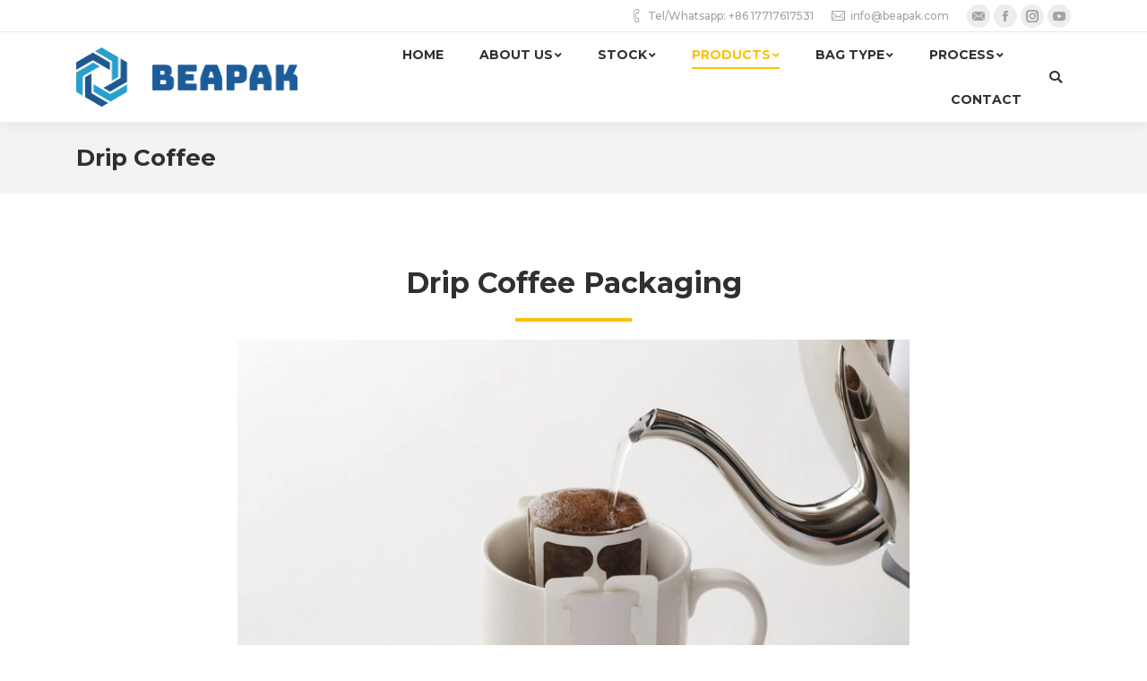

--- FILE ---
content_type: text/html; charset=UTF-8
request_url: https://www.beapak.com/products/coffee-and-tea-packaging/drip-coffee/
body_size: 13799
content:
<!DOCTYPE html>
<!--[if !(IE 6) | !(IE 7) | !(IE 8)  ]><!-->
<html lang="zh-CN"
	prefix="og: https://ogp.me/ns#"  class="no-js">
<!--<![endif]-->
<head>
	<meta charset="UTF-8" />
		<meta name="viewport" content="width=device-width, initial-scale=1, maximum-scale=1, user-scalable=0">
	    <meta name="theme-color" content="#ffc000"/>	<link rel="profile" href="https://gmpg.org/xfn/11" />
            <script type="text/javascript">
            if (/Android|webOS|iPhone|iPad|iPod|BlackBerry|IEMobile|Opera Mini/i.test(navigator.userAgent)) {
                var originalAddEventListener = EventTarget.prototype.addEventListener,
                    oldWidth = window.innerWidth;

                EventTarget.prototype.addEventListener = function (eventName, eventHandler, useCapture) {
                    if (eventName === "resize") {
                        originalAddEventListener.call(this, eventName, function (event) {
                            if (oldWidth === window.innerWidth) {
                                return;
                            }
                            else if (oldWidth !== window.innerWidth) {
                                oldWidth = window.innerWidth;
                            }
                            if (eventHandler.handleEvent) {
                                eventHandler.handleEvent.call(this, event);
                            }
                            else {
                                eventHandler.call(this, event);
                            };
                        }, useCapture);
                    }
                    else {
                        originalAddEventListener.call(this, eventName, eventHandler, useCapture);
                    };
                };
            };
        </script>
		<title>Drip Coffee | BEAPAK</title>

<!-- All in One SEO Pack 3.3.5 由 Semper Fi Web Design 的 Michael Torbert 所开发ob_start_detected [-1,-1] -->
<script type="application/ld+json" class="aioseop-schema">{"@context":"https://schema.org","@graph":[{"@type":"Organization","@id":"https://www.beapak.com/#organization","url":"https://www.beapak.com/","name":"BEAPAK","sameAs":[]},{"@type":"WebSite","@id":"https://www.beapak.com/#website","url":"https://www.beapak.com/","name":"BEAPAK","publisher":{"@id":"https://www.beapak.com/#organization"},"potentialAction":{"@type":"SearchAction","target":"https://www.beapak.com/?s={search_term_string}","query-input":"required name=search_term_string"}},{"@type":"WebPage","@id":"https://www.beapak.com/products/coffee-and-tea-packaging/drip-coffee/#webpage","url":"https://www.beapak.com/products/coffee-and-tea-packaging/drip-coffee/","inLanguage":"zh-CN","name":"Drip Coffee","isPartOf":{"@id":"https://www.beapak.com/#website"},"datePublished":"2019-08-22T05:33:56+00:00","dateModified":"2019-08-22T08:23:51+00:00"}]}</script>
<link rel="canonical" href="https://www.beapak.com/products/coffee-and-tea-packaging/drip-coffee/" />
<meta property="og:type" content="object" />
<meta property="og:title" content="Drip Coffee | BEAPAK" />
<meta property="og:url" content="https://www.beapak.com/products/coffee-and-tea-packaging/drip-coffee/" />
<meta property="og:site_name" content="BEAPAK" />
<meta property="og:image" content="https://www.beapak.com/wp-content/plugins/all-in-one-seo-pack/images/default-user-image.png" />
<meta property="og:image:secure_url" content="https://www.beapak.com/wp-content/plugins/all-in-one-seo-pack/images/default-user-image.png" />
<meta name="twitter:card" content="summary" />
<meta name="twitter:title" content="Drip Coffee | BEAPAK" />
<meta name="twitter:image" content="https://www.beapak.com/wp-content/plugins/all-in-one-seo-pack/images/default-user-image.png" />
			<script type="text/javascript" >
				window.ga=window.ga||function(){(ga.q=ga.q||[]).push(arguments)};ga.l=+new Date;
				ga('create', 'beapak.com@gmail.com', 'auto');
				// Plugins
				
				ga('send', 'pageview');
			</script>
			<script async src="https://www.google-analytics.com/analytics.js"></script>
			<!-- All in One SEO Pack -->
<link rel='dns-prefetch' href='//fonts.googleapis.com' />
<link rel='dns-prefetch' href='//s.w.org' />
<link rel="alternate" type="application/rss+xml" title="BEAPAK &raquo; Feed" href="https://www.beapak.com/feed/" />
<link rel="alternate" type="application/rss+xml" title="BEAPAK &raquo; 评论Feed" href="https://www.beapak.com/comments/feed/" />
<!-- This site uses the Google Analytics by MonsterInsights plugin v7.10.0 - Using Analytics tracking - https://www.monsterinsights.com/ -->
<!-- Note: MonsterInsights is not currently configured on this site. The site owner needs to authenticate with Google Analytics in the MonsterInsights settings panel. -->
<!-- No UA code set -->
<!-- / Google Analytics by MonsterInsights -->
		<script type="text/javascript">
			window._wpemojiSettings = {"baseUrl":"https:\/\/s.w.org\/images\/core\/emoji\/11\/72x72\/","ext":".png","svgUrl":"https:\/\/s.w.org\/images\/core\/emoji\/11\/svg\/","svgExt":".svg","source":{"concatemoji":"https:\/\/www.beapak.com\/wp-includes\/js\/wp-emoji-release.min.js?ver=5.0.18"}};
			!function(e,a,t){var n,r,o,i=a.createElement("canvas"),p=i.getContext&&i.getContext("2d");function s(e,t){var a=String.fromCharCode;p.clearRect(0,0,i.width,i.height),p.fillText(a.apply(this,e),0,0);e=i.toDataURL();return p.clearRect(0,0,i.width,i.height),p.fillText(a.apply(this,t),0,0),e===i.toDataURL()}function c(e){var t=a.createElement("script");t.src=e,t.defer=t.type="text/javascript",a.getElementsByTagName("head")[0].appendChild(t)}for(o=Array("flag","emoji"),t.supports={everything:!0,everythingExceptFlag:!0},r=0;r<o.length;r++)t.supports[o[r]]=function(e){if(!p||!p.fillText)return!1;switch(p.textBaseline="top",p.font="600 32px Arial",e){case"flag":return s([55356,56826,55356,56819],[55356,56826,8203,55356,56819])?!1:!s([55356,57332,56128,56423,56128,56418,56128,56421,56128,56430,56128,56423,56128,56447],[55356,57332,8203,56128,56423,8203,56128,56418,8203,56128,56421,8203,56128,56430,8203,56128,56423,8203,56128,56447]);case"emoji":return!s([55358,56760,9792,65039],[55358,56760,8203,9792,65039])}return!1}(o[r]),t.supports.everything=t.supports.everything&&t.supports[o[r]],"flag"!==o[r]&&(t.supports.everythingExceptFlag=t.supports.everythingExceptFlag&&t.supports[o[r]]);t.supports.everythingExceptFlag=t.supports.everythingExceptFlag&&!t.supports.flag,t.DOMReady=!1,t.readyCallback=function(){t.DOMReady=!0},t.supports.everything||(n=function(){t.readyCallback()},a.addEventListener?(a.addEventListener("DOMContentLoaded",n,!1),e.addEventListener("load",n,!1)):(e.attachEvent("onload",n),a.attachEvent("onreadystatechange",function(){"complete"===a.readyState&&t.readyCallback()})),(n=t.source||{}).concatemoji?c(n.concatemoji):n.wpemoji&&n.twemoji&&(c(n.twemoji),c(n.wpemoji)))}(window,document,window._wpemojiSettings);
		</script>
		<style type="text/css">
img.wp-smiley,
img.emoji {
	display: inline !important;
	border: none !important;
	box-shadow: none !important;
	height: 1em !important;
	width: 1em !important;
	margin: 0 .07em !important;
	vertical-align: -0.1em !important;
	background: none !important;
	padding: 0 !important;
}
</style>
<link rel='stylesheet' id='wp-block-library-css'  href='https://www.beapak.com/wp-includes/css/dist/block-library/style.min.css?ver=5.0.18' type='text/css' media='all' />
<link rel='stylesheet' id='wp-block-library-theme-css'  href='https://www.beapak.com/wp-includes/css/dist/block-library/theme.min.css?ver=5.0.18' type='text/css' media='all' />
<link rel='stylesheet' id='contact-form-7-css'  href='https://www.beapak.com/wp-content/plugins/contact-form-7/includes/css/styles.css?ver=5.0.2' type='text/css' media='all' />
<link rel='stylesheet' id='menu-image-css'  href='https://www.beapak.com/wp-content/plugins/menu-image/includes/css/menu-image.css?ver=2.9.2' type='text/css' media='all' />
<link rel='stylesheet' id='rs-plugin-settings-css'  href='https://www.beapak.com/wp-content/plugins/revslider/public/assets/css/settings.css?ver=5.4.8' type='text/css' media='all' />
<style id='rs-plugin-settings-inline-css' type='text/css'>
#rs-demo-id {}
</style>
<link rel='stylesheet' id='the7-Defaults-css'  href='https://www.beapak.com/wp-content/uploads/smile_fonts/Defaults/Defaults.css?ver=5.0.18' type='text/css' media='all' />
<link rel='stylesheet' id='the7-icomoon-font-awesome-14x14-css'  href='https://www.beapak.com/wp-content/uploads/smile_fonts/icomoon-font-awesome-14x14/icomoon-font-awesome-14x14.css?ver=5.0.18' type='text/css' media='all' />
<link rel='stylesheet' id='netgo-expandable-collapsible-menu-css'  href='https://www.beapak.com/wp-content/plugins/netgo-expandablecollapsible-menu/include/styles.css?ver=1.0' type='text/css' media='screen' />
<link rel='stylesheet' id='tablepress-default-css'  href='https://www.beapak.com/wp-content/plugins/tablepress/css/default.min.css?ver=1.9.2' type='text/css' media='all' />
<link rel='stylesheet' id='js_composer_front-css'  href='https://www.beapak.com/wp-content/plugins/js_composer/assets/css/js_composer.min.css?ver=5.5.1' type='text/css' media='all' />
<link rel='stylesheet' id='dt-web-fonts-css'  href='//fonts.googleapis.com/css?family=Montserrat%3A400%2C500%2C600%2C700%7COpen+Sans%3A400%2C600%2C700%7CRoboto%3A400%2C600%2C700&#038;ver=7.4.3.2' type='text/css' media='all' />
<link rel='stylesheet' id='dt-main-css'  href='https://www.beapak.com/wp-content/themes/dt-the7/css/main.min.css?ver=7.4.3.2' type='text/css' media='all' />
<style id='dt-main-inline-css' type='text/css'>
body #load {
  display: block;
  height: 100%;
  overflow: hidden;
  position: fixed;
  width: 100%;
  z-index: 9901;
  opacity: 1;
  visibility: visible;
  -webkit-transition: all .35s ease-out;
  transition: all .35s ease-out;
}
.load-wrap {
  width: 100%;
  height: 100%;
  background-position: center center;
  background-repeat: no-repeat;
  text-align: center;
}
.load-wrap > svg {
  position: absolute;
  top: 50%;
  left: 50%;
  -ms-transform: translate(-50%,-50%);
  -webkit-transform: translate(-50%,-50%);
  transform: translate(-50%,-50%);
}
#load {
  background-color: #ffffff;
}
.uil-default rect:not(.bk) {
  fill: #ffc000;
}
.uil-ring > path {
  fill: #ffc000;
}
.ring-loader .circle {
  fill: #ffc000;
}
.ring-loader .moving-circle {
  fill: #ffc000;
}
.uil-hourglass .glass {
  stroke: #ffc000;
}
.uil-hourglass .sand {
  fill: #ffc000;
}
.spinner-loader .load-wrap {
  background-image: url("data:image/svg+xml,%3Csvg width='75px' height='75px' xmlns='http://www.w3.org/2000/svg' viewBox='0 0 100 100' preserveAspectRatio='xMidYMid' class='uil-default'%3E%3Crect x='0' y='0' width='100' height='100' fill='none' class='bk'%3E%3C/rect%3E%3Crect  x='46.5' y='40' width='7' height='20' rx='5' ry='5' fill='%23ffc000' transform='rotate(0 50 50) translate(0 -30)'%3E  %3Canimate attributeName='opacity' from='1' to='0' dur='1s' begin='0s' repeatCount='indefinite'/%3E%3C/rect%3E%3Crect  x='46.5' y='40' width='7' height='20' rx='5' ry='5' fill='%23ffc000' transform='rotate(30 50 50) translate(0 -30)'%3E  %3Canimate attributeName='opacity' from='1' to='0' dur='1s' begin='0.08333333333333333s' repeatCount='indefinite'/%3E%3C/rect%3E%3Crect  x='46.5' y='40' width='7' height='20' rx='5' ry='5' fill='%23ffc000' transform='rotate(60 50 50) translate(0 -30)'%3E  %3Canimate attributeName='opacity' from='1' to='0' dur='1s' begin='0.16666666666666666s' repeatCount='indefinite'/%3E%3C/rect%3E%3Crect  x='46.5' y='40' width='7' height='20' rx='5' ry='5' fill='%23ffc000' transform='rotate(90 50 50) translate(0 -30)'%3E  %3Canimate attributeName='opacity' from='1' to='0' dur='1s' begin='0.25s' repeatCount='indefinite'/%3E%3C/rect%3E%3Crect  x='46.5' y='40' width='7' height='20' rx='5' ry='5' fill='%23ffc000' transform='rotate(120 50 50) translate(0 -30)'%3E  %3Canimate attributeName='opacity' from='1' to='0' dur='1s' begin='0.3333333333333333s' repeatCount='indefinite'/%3E%3C/rect%3E%3Crect  x='46.5' y='40' width='7' height='20' rx='5' ry='5' fill='%23ffc000' transform='rotate(150 50 50) translate(0 -30)'%3E  %3Canimate attributeName='opacity' from='1' to='0' dur='1s' begin='0.4166666666666667s' repeatCount='indefinite'/%3E%3C/rect%3E%3Crect  x='46.5' y='40' width='7' height='20' rx='5' ry='5' fill='%23ffc000' transform='rotate(180 50 50) translate(0 -30)'%3E  %3Canimate attributeName='opacity' from='1' to='0' dur='1s' begin='0.5s' repeatCount='indefinite'/%3E%3C/rect%3E%3Crect  x='46.5' y='40' width='7' height='20' rx='5' ry='5' fill='%23ffc000' transform='rotate(210 50 50) translate(0 -30)'%3E  %3Canimate attributeName='opacity' from='1' to='0' dur='1s' begin='0.5833333333333334s' repeatCount='indefinite'/%3E%3C/rect%3E%3Crect  x='46.5' y='40' width='7' height='20' rx='5' ry='5' fill='%23ffc000' transform='rotate(240 50 50) translate(0 -30)'%3E  %3Canimate attributeName='opacity' from='1' to='0' dur='1s' begin='0.6666666666666666s' repeatCount='indefinite'/%3E%3C/rect%3E%3Crect  x='46.5' y='40' width='7' height='20' rx='5' ry='5' fill='%23ffc000' transform='rotate(270 50 50) translate(0 -30)'%3E  %3Canimate attributeName='opacity' from='1' to='0' dur='1s' begin='0.75s' repeatCount='indefinite'/%3E%3C/rect%3E%3Crect  x='46.5' y='40' width='7' height='20' rx='5' ry='5' fill='%23ffc000' transform='rotate(300 50 50) translate(0 -30)'%3E  %3Canimate attributeName='opacity' from='1' to='0' dur='1s' begin='0.8333333333333334s' repeatCount='indefinite'/%3E%3C/rect%3E%3Crect  x='46.5' y='40' width='7' height='20' rx='5' ry='5' fill='%23ffc000' transform='rotate(330 50 50) translate(0 -30)'%3E  %3Canimate attributeName='opacity' from='1' to='0' dur='1s' begin='0.9166666666666666s' repeatCount='indefinite'/%3E%3C/rect%3E%3C/svg%3E");
}
.ring-loader .load-wrap {
  background-image: url("data:image/svg+xml,%3Csvg xmlns='http://www.w3.org/2000/svg' viewBox='0 0 32 32' width='72' height='72' fill='%23ffc000'%3E   %3Cpath opacity='.25' d='M16 0 A16 16 0 0 0 16 32 A16 16 0 0 0 16 0 M16 4 A12 12 0 0 1 16 28 A12 12 0 0 1 16 4'/%3E   %3Cpath d='M16 0 A16 16 0 0 1 32 16 L28 16 A12 12 0 0 0 16 4z'%3E     %3CanimateTransform attributeName='transform' type='rotate' from='0 16 16' to='360 16 16' dur='0.8s' repeatCount='indefinite' /%3E   %3C/path%3E %3C/svg%3E");
}
.hourglass-loader .load-wrap {
  background-image: url("data:image/svg+xml,%3Csvg xmlns='http://www.w3.org/2000/svg' viewBox='0 0 32 32' width='72' height='72' fill='%23ffc000'%3E   %3Cpath transform='translate(2)' d='M0 12 V20 H4 V12z'%3E      %3Canimate attributeName='d' values='M0 12 V20 H4 V12z; M0 4 V28 H4 V4z; M0 12 V20 H4 V12z; M0 12 V20 H4 V12z' dur='1.2s' repeatCount='indefinite' begin='0' keytimes='0;.2;.5;1' keySplines='0.2 0.2 0.4 0.8;0.2 0.6 0.4 0.8;0.2 0.8 0.4 0.8' calcMode='spline'  /%3E   %3C/path%3E   %3Cpath transform='translate(8)' d='M0 12 V20 H4 V12z'%3E     %3Canimate attributeName='d' values='M0 12 V20 H4 V12z; M0 4 V28 H4 V4z; M0 12 V20 H4 V12z; M0 12 V20 H4 V12z' dur='1.2s' repeatCount='indefinite' begin='0.2' keytimes='0;.2;.5;1' keySplines='0.2 0.2 0.4 0.8;0.2 0.6 0.4 0.8;0.2 0.8 0.4 0.8' calcMode='spline'  /%3E   %3C/path%3E   %3Cpath transform='translate(14)' d='M0 12 V20 H4 V12z'%3E     %3Canimate attributeName='d' values='M0 12 V20 H4 V12z; M0 4 V28 H4 V4z; M0 12 V20 H4 V12z; M0 12 V20 H4 V12z' dur='1.2s' repeatCount='indefinite' begin='0.4' keytimes='0;.2;.5;1' keySplines='0.2 0.2 0.4 0.8;0.2 0.6 0.4 0.8;0.2 0.8 0.4 0.8' calcMode='spline' /%3E   %3C/path%3E   %3Cpath transform='translate(20)' d='M0 12 V20 H4 V12z'%3E     %3Canimate attributeName='d' values='M0 12 V20 H4 V12z; M0 4 V28 H4 V4z; M0 12 V20 H4 V12z; M0 12 V20 H4 V12z' dur='1.2s' repeatCount='indefinite' begin='0.6' keytimes='0;.2;.5;1' keySplines='0.2 0.2 0.4 0.8;0.2 0.6 0.4 0.8;0.2 0.8 0.4 0.8' calcMode='spline' /%3E   %3C/path%3E   %3Cpath transform='translate(26)' d='M0 12 V20 H4 V12z'%3E     %3Canimate attributeName='d' values='M0 12 V20 H4 V12z; M0 4 V28 H4 V4z; M0 12 V20 H4 V12z; M0 12 V20 H4 V12z' dur='1.2s' repeatCount='indefinite' begin='0.8' keytimes='0;.2;.5;1' keySplines='0.2 0.2 0.4 0.8;0.2 0.6 0.4 0.8;0.2 0.8 0.4 0.8' calcMode='spline' /%3E   %3C/path%3E %3C/svg%3E");
}

</style>
<link rel='stylesheet' id='dt-awsome-fonts-back-css'  href='https://www.beapak.com/wp-content/themes/dt-the7/fonts/FontAwesome/back-compat.min.css?ver=7.4.3.2' type='text/css' media='all' />
<link rel='stylesheet' id='dt-awsome-fonts-css'  href='https://www.beapak.com/wp-content/themes/dt-the7/fonts/FontAwesome/css/all.min.css?ver=7.4.3.2' type='text/css' media='all' />
<link rel='stylesheet' id='dt-fontello-css'  href='https://www.beapak.com/wp-content/themes/dt-the7/fonts/fontello/css/fontello.min.css?ver=7.4.3.2' type='text/css' media='all' />
<link rel='stylesheet' id='the7pt-static-css'  href='https://www.beapak.com/wp-content/plugins/dt-the7-core/assets/css/post-type.min.css?ver=7.4.3.2' type='text/css' media='all' />
<link rel='stylesheet' id='dt-custom-css'  href='https://www.beapak.com/wp-content/uploads/the7-css/custom.css?ver=0b70e684f2db' type='text/css' media='all' />
<link rel='stylesheet' id='dt-media-css'  href='https://www.beapak.com/wp-content/uploads/the7-css/media.css?ver=0b70e684f2db' type='text/css' media='all' />
<link rel='stylesheet' id='the7pt.less-css'  href='https://www.beapak.com/wp-content/uploads/the7-css/post-type-dynamic.css?ver=0b70e684f2db' type='text/css' media='all' />
<link rel='stylesheet' id='style-css'  href='https://www.beapak.com/wp-content/themes/dt-the7/style.css?ver=7.4.3.2' type='text/css' media='all' />
<link rel='stylesheet' id='ultimate-style-css'  href='https://www.beapak.com/wp-content/plugins/Ultimate_VC_Addons/assets/min-css/style.min.css?ver=3.18.0' type='text/css' media='all' />
<link rel='stylesheet' id='ultimate-headings-style-css'  href='https://www.beapak.com/wp-content/plugins/Ultimate_VC_Addons/assets/min-css/headings.min.css?ver=3.18.0' type='text/css' media='all' />
<script>if (document.location.protocol != "https:") {document.location = document.URL.replace(/^http:/i, "https:");}</script><script type='text/javascript' src='https://www.beapak.com/wp-includes/js/jquery/jquery.js?ver=1.12.4'></script>
<script type='text/javascript' src='https://www.beapak.com/wp-includes/js/jquery/jquery-migrate.min.js?ver=1.4.1'></script>
<script type='text/javascript' src='https://www.beapak.com/wp-content/plugins/revslider/public/assets/js/jquery.themepunch.tools.min.js?ver=5.4.8'></script>
<script type='text/javascript' src='https://www.beapak.com/wp-content/plugins/revslider/public/assets/js/jquery.themepunch.revolution.min.js?ver=5.4.8'></script>
<script type='text/javascript' src='https://www.beapak.com/wp-content/plugins/netgo-expandablecollapsible-menu/include/script.js?ver=1.0'></script>
<script type='text/javascript'>
/* <![CDATA[ */
var dtLocal = {"themeUrl":"https:\/\/www.beapak.com\/wp-content\/themes\/dt-the7","passText":"\u8981\u67e5\u770b\u8be5\u53d7\u4fdd\u62a4\u7684\u6587\u7ae0\uff0c\u8bf7\u5728\u4e0b\u9762\u8f93\u5165\u5bc6\u7801\uff1a","moreButtonText":{"loading":"\u52a0\u8f7d\u4e2d\u2026\u2026","loadMore":"\u52a0\u8f7d\u66f4\u591a"},"postID":"2357","ajaxurl":"https:\/\/www.beapak.com\/wp-admin\/admin-ajax.php","contactMessages":{"required":"One or more fields have an error. Please check and try again.","terms":"Please accept the privacy policy."},"ajaxNonce":"5a65d00b53","pageData":{"type":"page","template":"page","layout":null},"themeSettings":{"smoothScroll":"off","lazyLoading":false,"accentColor":{"mode":"solid","color":"#ffc000"},"desktopHeader":{"height":100},"floatingHeader":{"showAfter":140,"showMenu":true,"height":70,"logo":{"showLogo":true,"html":"<img class=\" preload-me\" src=\"https:\/\/www.beapak.com\/wp-content\/uploads\/2019\/04\/22.png\" srcset=\"https:\/\/www.beapak.com\/wp-content\/uploads\/2019\/04\/22.png 250w, https:\/\/www.beapak.com\/wp-content\/uploads\/2019\/04\/22.png 250w\" width=\"250\" height=\"66\"   sizes=\"250px\" alt=\"BEAPAK\" \/>","url":"https:\/\/www.beapak.com\/"}},"mobileHeader":{"firstSwitchPoint":990,"secondSwitchPoint":700,"firstSwitchPointHeight":60,"secondSwitchPointHeight":60},"stickyMobileHeaderFirstSwitch":{"logo":{"html":"<img class=\" preload-me\" src=\"https:\/\/www.beapak.com\/wp-content\/uploads\/2019\/04\/22.png\" srcset=\"https:\/\/www.beapak.com\/wp-content\/uploads\/2019\/04\/22.png 250w, https:\/\/www.beapak.com\/wp-content\/uploads\/2019\/04\/22.png 250w\" width=\"250\" height=\"66\"   sizes=\"250px\" alt=\"BEAPAK\" \/>"}},"stickyMobileHeaderSecondSwitch":{"logo":{"html":"<img class=\" preload-me\" src=\"https:\/\/www.beapak.com\/wp-content\/uploads\/2019\/04\/22.png\" srcset=\"https:\/\/www.beapak.com\/wp-content\/uploads\/2019\/04\/22.png 250w, https:\/\/www.beapak.com\/wp-content\/uploads\/2019\/04\/22.png 250w\" width=\"250\" height=\"66\"   sizes=\"250px\" alt=\"BEAPAK\" \/>"}},"content":{"textColor":"#828282","headerColor":"#303030"},"boxedWidth":"1280px","stripes":{"stripe1":{"textColor":"#828282","headerColor":"#303030"},"stripe2":{"textColor":"#ffffff","headerColor":"#ffffff"},"stripe3":{"textColor":"#ffffff","headerColor":"#ffffff"}}},"VCMobileScreenWidth":"768"};
var dtShare = {"shareButtonText":{"facebook":"Share on Facebook","twitter":"Tweet","pinterest":"Pin it","linkedin":"Share on Linkedin","whatsapp":"Share on Whatsapp","google":"Share on Google Plus"},"overlayOpacity":"85"};
/* ]]> */
</script>
<script type='text/javascript' src='https://www.beapak.com/wp-content/themes/dt-the7/js/above-the-fold.min.js?ver=7.4.3.2'></script>
<script type='text/javascript' src='https://www.beapak.com/wp-content/plugins/Ultimate_VC_Addons/assets/min-js/ultimate-params.min.js?ver=3.18.0'></script>
<script type='text/javascript' src='https://www.beapak.com/wp-content/plugins/Ultimate_VC_Addons/assets/min-js/headings.min.js?ver=3.18.0'></script>
<link rel='https://api.w.org/' href='https://www.beapak.com/wp-json/' />
<link rel="EditURI" type="application/rsd+xml" title="RSD" href="https://www.beapak.com/xmlrpc.php?rsd" />
<link rel="wlwmanifest" type="application/wlwmanifest+xml" href="https://www.beapak.com/wp-includes/wlwmanifest.xml" /> 
<meta name="generator" content="WordPress 5.0.18" />
<link rel='shortlink' href='https://www.beapak.com/?p=2357' />
<link rel="alternate" type="application/json+oembed" href="https://www.beapak.com/wp-json/oembed/1.0/embed?url=https%3A%2F%2Fwww.beapak.com%2Fproducts%2Fcoffee-and-tea-packaging%2Fdrip-coffee%2F" />
<link rel="alternate" type="text/xml+oembed" href="https://www.beapak.com/wp-json/oembed/1.0/embed?url=https%3A%2F%2Fwww.beapak.com%2Fproducts%2Fcoffee-and-tea-packaging%2Fdrip-coffee%2F&#038;format=xml" />
<meta property="og:site_name" content="BEAPAK" />
<meta property="og:title" content="Drip Coffee" />
<meta property="og:url" content="https://www.beapak.com/products/coffee-and-tea-packaging/drip-coffee/" />
<meta property="og:type" content="article" />
<!--[if lte IE 9]><link rel="stylesheet" type="text/css" href="https://www.beapak.com/wp-content/plugins/js_composer/assets/css/vc_lte_ie9.min.css" media="screen"><![endif]--><script type="text/javascript">
document.addEventListener("DOMContentLoaded", function(event) { 
	var load = document.getElementById("load");
	
	var removeLoading = setTimeout(function() {
		load.className += " loader-removed";
	}, 500);
});
</script>
<link rel="icon" href="https://www.beapak.com/wp-content/uploads/2019/05/cropped-Bea-32x32.png" sizes="32x32" />
<link rel="icon" href="https://www.beapak.com/wp-content/uploads/2019/05/cropped-Bea-192x192.png" sizes="192x192" />
<link rel="apple-touch-icon-precomposed" href="https://www.beapak.com/wp-content/uploads/2019/05/cropped-Bea-180x180.png" />
<meta name="msapplication-TileImage" content="https://www.beapak.com/wp-content/uploads/2019/05/cropped-Bea-270x270.png" />
<script type="text/javascript">function setREVStartSize(e){									
						try{ e.c=jQuery(e.c);var i=jQuery(window).width(),t=9999,r=0,n=0,l=0,f=0,s=0,h=0;
							if(e.responsiveLevels&&(jQuery.each(e.responsiveLevels,function(e,f){f>i&&(t=r=f,l=e),i>f&&f>r&&(r=f,n=e)}),t>r&&(l=n)),f=e.gridheight[l]||e.gridheight[0]||e.gridheight,s=e.gridwidth[l]||e.gridwidth[0]||e.gridwidth,h=i/s,h=h>1?1:h,f=Math.round(h*f),"fullscreen"==e.sliderLayout){var u=(e.c.width(),jQuery(window).height());if(void 0!=e.fullScreenOffsetContainer){var c=e.fullScreenOffsetContainer.split(",");if (c) jQuery.each(c,function(e,i){u=jQuery(i).length>0?u-jQuery(i).outerHeight(!0):u}),e.fullScreenOffset.split("%").length>1&&void 0!=e.fullScreenOffset&&e.fullScreenOffset.length>0?u-=jQuery(window).height()*parseInt(e.fullScreenOffset,0)/100:void 0!=e.fullScreenOffset&&e.fullScreenOffset.length>0&&(u-=parseInt(e.fullScreenOffset,0))}f=u}else void 0!=e.minHeight&&f<e.minHeight&&(f=e.minHeight);e.c.closest(".rev_slider_wrapper").css({height:f})					
						}catch(d){console.log("Failure at Presize of Slider:"+d)}						
					};</script>
<style type="text/css" data-type="vc_shortcodes-custom-css">.vc_custom_1566460836584{padding-top: 50px !important;padding-bottom: 50px !important;}.vc_custom_1566460871886{padding-bottom: 50px !important;}.vc_custom_1566454498406{padding-top: 50px !important;}.vc_custom_1566455032475{padding-top: 50px !important;}.vc_custom_1566462150603{padding-top: 50px !important;}</style><noscript><style type="text/css"> .wpb_animate_when_almost_visible { opacity: 1; }</style></noscript></head>
<body data-rsssl=1 class="page-template-default page page-id-2357 page-child parent-pageid-1175 wp-embed-responsive the7-core-ver-2.0.0.1 dt-responsive-on srcset-enabled btn-flat custom-btn-color custom-btn-hover-color phantom-sticky phantom-shadow-decoration phantom-main-logo-on sticky-mobile-header top-header first-switch-logo-left first-switch-menu-right second-switch-logo-center second-switch-menu-right right-mobile-menu layzr-loading-on popup-message-style dt-fa-compatibility the7-ver-7.4.3.2 wpb-js-composer js-comp-ver-5.5.1 vc_responsive">
<!-- The7 7.4.3.2 -->
<div id="load" class="ring-loader">
	<div class="load-wrap"></div>
</div>
<div id="page">
	<a class="skip-link screen-reader-text" href="#content">跳转至内容</a>

<div class="masthead inline-header right widgets full-height shadow-decoration small-mobile-menu-icon mobile-menu-icon-bg-on dt-parent-menu-clickable" role="banner">

			<div class="top-bar full-width-line top-bar-line-hide">
			<div class="top-bar-bg" ></div>
			<div class="mini-widgets left-widgets"></div>			<div class="right-widgets mini-widgets"><span class="mini-contacts phone show-on-desktop in-top-bar-left in-top-bar"><i class=" the7-mw-icon-phone"></i>Tel/Whatsapp: +86 17717617531</span><span class="mini-contacts email show-on-desktop in-top-bar-left in-top-bar"><i class=" the7-mw-icon-mail"></i><a href="/cdn-cgi/l/email-protection#177e7971785775727667767c3974787a"><span class="__cf_email__" data-cfemail="3b52555d547b595e5a4b5a5015585456">[email&#160;protected]</span></a>  </span><span class="mini-contacts clock hide-on-desktop hide-on-first-switch hide-on-second-switch"><i class=" the7-mw-icon-clock"></i>Monday – Friday 10 AM – 8 PM</span><div class="soc-ico show-on-desktop in-top-bar-left in-top-bar custom-bg disabled-border border-off hover-accent-bg hover-disabled-border  hover-border-off"><a title="Mail" href="/cdn-cgi/l/email-protection#335a5d555c735156524352581d505c5e" target="_top" class="mail"><span class="soc-font-icon"></span><span class="screen-reader-text">Mail</span></a><a title="Facebook" href="https://www.facebook.com/beapak.packagine" target="_blank" class="facebook"><span class="soc-font-icon"></span><span class="screen-reader-text">Facebook</span></a><a title="Instagram" href="https://www.instagram.com/beapak_packaging/" target="_blank" class="instagram"><span class="soc-font-icon"></span><span class="screen-reader-text">Instagram</span></a><a title="YouTube" href="https://www.youtube.com/channel/UChFXfk2-XmYDax54eQrq1Mw" target="_blank" class="you-tube"><span class="soc-font-icon"></span><span class="screen-reader-text">YouTube</span></a></div></div>		</div>

	<header class="header-bar">

						<div class="branding">
					<div id="site-title" class="assistive-text">BEAPAK</div>
					<div id="site-description" class="assistive-text">Manufacturing Flexible Packaging Bags,coffee bag,food bag</div>
					<a href="https://www.beapak.com/"><img class=" preload-me" src="https://www.beapak.com/wp-content/uploads/2019/04/22.png" srcset="https://www.beapak.com/wp-content/uploads/2019/04/22.png 250w, https://www.beapak.com/wp-content/uploads/2019/04/22.png 250w" width="250" height="66"   sizes="250px" alt="BEAPAK" /></a>				</div>
		<ul id="primary-menu" class="main-nav underline-decoration upwards-line level-arrows-on outside-item-remove-margin" role="menu"><li class="menu-item menu-item-type-post_type menu-item-object-page menu-item-home menu-item-2020 first"><a href='https://www.beapak.com/' data-level='1'><span class="menu-item-text"><span class="menu-text">Home</span></span></a></li> <li class="menu-item menu-item-type-custom menu-item-object-custom menu-item-has-children menu-item-1843 has-children"><a data-level='1'><span class="menu-item-text"><span class="menu-text">About Us</span></span></a><ul class="sub-nav level-arrows-on"><li class="menu-item menu-item-type-post_type menu-item-object-page menu-item-1020 first"><a href='https://www.beapak.com/about-us/factory-tour/' data-level='2'><span class="menu-item-text"><span class="menu-text">Factory Tour</span></span></a></li> <li class="menu-item menu-item-type-post_type menu-item-object-page menu-item-1018"><a href='https://www.beapak.com/about-us/introduce-video/' data-level='2'><span class="menu-item-text"><span class="menu-text">Introduce Video</span></span></a></li> <li class="menu-item menu-item-type-post_type menu-item-object-page menu-item-1019"><a href='https://www.beapak.com/about-us/testimonials/' data-level='2'><span class="menu-item-text"><span class="menu-text">Serving Industries</span></span></a></li> </ul></li> <li class="menu-item menu-item-type-post_type menu-item-object-page menu-item-has-children menu-item-2772 has-children"><a href='https://www.beapak.com/shop/' data-level='1'><span class="menu-item-text"><span class="menu-text">Stock</span></span></a><ul class="sub-nav level-arrows-on"><li class="menu-item menu-item-type-post_type menu-item-object-page menu-item-2777 first"><a href='https://www.beapak.com/shop/stand-up-pouches/' data-level='2'><span class="menu-item-text"><span class="menu-text">Stand Up Pouches</span></span></a></li> <li class="menu-item menu-item-type-post_type menu-item-object-page menu-item-2862"><a href='https://www.beapak.com/shop/flat-bottom-pouches/' data-level='2'><span class="menu-item-text"><span class="menu-text">Flat Bottom Pouches</span></span></a></li> <li class="menu-item menu-item-type-post_type menu-item-object-page menu-item-2863"><a href='https://www.beapak.com/shop/side-gusset-pouches/' data-level='2'><span class="menu-item-text"><span class="menu-text">Side Gusset Pouches</span></span></a></li> <li class="menu-item menu-item-type-post_type menu-item-object-page menu-item-2861"><a href='https://www.beapak.com/shop/flat-pouches/' data-level='2'><span class="menu-item-text"><span class="menu-text">Flat Pouches</span></span></a></li> <li class="menu-item menu-item-type-post_type menu-item-object-page menu-item-2860"><a href='https://www.beapak.com/shop/drip-coffee-filter/' data-level='2'><span class="menu-item-text"><span class="menu-text">Drip Coffee Filter</span></span></a></li> </ul></li> <li class="menu-item menu-item-type-post_type menu-item-object-page current-page-ancestor current-menu-ancestor current_page_ancestor menu-item-has-children menu-item-1021 act has-children dt-mega-menu mega-full-width mega-column-5"><a href='https://www.beapak.com/products/' data-level='1'><span class="menu-item-text"><span class="menu-text">Products</span></span></a><div class="dt-mega-menu-wrap"><ul class="sub-nav level-arrows-on"><li class="menu-item menu-item-type-post_type menu-item-object-page current-page-ancestor current-menu-ancestor current-menu-parent current-page-parent current_page_parent current_page_ancestor menu-item-has-children menu-item-1186 act first has-children no-link dt-mega-parent wf-1-5"><a href='https://www.beapak.com/products/coffee-and-tea-packaging/' data-level='2'><span class="menu-item-text"><span class="menu-text">Coffee and Tea Packaging</span></span></a><ul class="sub-nav level-arrows-on"><li class="menu-item menu-item-type-post_type menu-item-object-page current-menu-item page_item page-item-2357 current_page_item menu-item-2390 act first"><a href='https://www.beapak.com/products/coffee-and-tea-packaging/drip-coffee/' data-level='3'><span class="menu-item-text"><span class="menu-text">Drip Coffee</span></span></a></li> <li class="menu-item menu-item-type-post_type menu-item-object-page menu-item-1217"><a href='https://www.beapak.com/products/coffee-and-tea-packaging/fair-trade-organic-coffee/' data-level='3'><span class="menu-item-text"><span class="menu-text">Fair Trade Organic Coffee</span></span></a></li> <li class="menu-item menu-item-type-post_type menu-item-object-page menu-item-1216"><a href='https://www.beapak.com/products/coffee-and-tea-packaging/flavored-coffee/' data-level='3'><span class="menu-item-text"><span class="menu-text">Flavored Coffee</span></span></a></li> <li class="menu-item menu-item-type-post_type menu-item-object-page menu-item-1215"><a href='https://www.beapak.com/products/coffee-and-tea-packaging/ground-coffee/' data-level='3'><span class="menu-item-text"><span class="menu-text">Ground Coffee</span></span></a></li> <li class="menu-item menu-item-type-post_type menu-item-object-page menu-item-1214"><a href='https://www.beapak.com/products/coffee-and-tea-packaging/herbal-tea/' data-level='3'><span class="menu-item-text"><span class="menu-text">Herbal Tea</span></span></a></li> <li class="menu-item menu-item-type-post_type menu-item-object-page menu-item-1213"><a href='https://www.beapak.com/products/coffee-and-tea-packaging/homeopathic-and-medicinal-tea/' data-level='3'><span class="menu-item-text"><span class="menu-text">Homeopathic and Medicinal Tea</span></span></a></li> <li class="menu-item menu-item-type-post_type menu-item-object-page menu-item-1212"><a href='https://www.beapak.com/products/coffee-and-tea-packaging/loose-leaf-tea/' data-level='3'><span class="menu-item-text"><span class="menu-text">Loose Leaf Tea</span></span></a></li> <li class="menu-item menu-item-type-post_type menu-item-object-page menu-item-1211"><a href='https://www.beapak.com/products/coffee-and-tea-packaging/organic-tea/' data-level='3'><span class="menu-item-text"><span class="menu-text">Organic Tea</span></span></a></li> <li class="menu-item menu-item-type-post_type menu-item-object-page menu-item-1210"><a href='https://www.beapak.com/products/coffee-and-tea-packaging/roasted-coffee/' data-level='3'><span class="menu-item-text"><span class="menu-text">Roasted Coffee</span></span></a></li> <li class="menu-item menu-item-type-post_type menu-item-object-page menu-item-1209"><a href='https://www.beapak.com/products/coffee-and-tea-packaging/tea/' data-level='3'><span class="menu-item-text"><span class="menu-text">Tea</span></span></a></li> <li class="menu-item menu-item-type-post_type menu-item-object-page menu-item-1208"><a href='https://www.beapak.com/products/coffee-and-tea-packaging/whole-bean-coffee/' data-level='3'><span class="menu-item-text"><span class="menu-text">Whole Bean Coffee</span></span></a></li> </ul></li> <li class="menu-item menu-item-type-post_type menu-item-object-page menu-item-has-children menu-item-1187 has-children no-link dt-mega-parent wf-1-5"><a href='https://www.beapak.com/products/food-packaging/' data-level='2'><span class="menu-item-text"><span class="menu-text">Food Packaging</span></span></a><ul class="sub-nav level-arrows-on"><li class="menu-item menu-item-type-post_type menu-item-object-page menu-item-1270 first"><a href='https://www.beapak.com/products/food-packaging/baby-food/' data-level='3'><span class="menu-item-text"><span class="menu-text">Baby Food</span></span></a></li> <li class="menu-item menu-item-type-post_type menu-item-object-page menu-item-1271"><a href='https://www.beapak.com/products/food-packaging/beef-jerky/' data-level='3'><span class="menu-item-text"><span class="menu-text">Beef Jerky</span></span></a></li> <li class="menu-item menu-item-type-post_type menu-item-object-page menu-item-1272"><a href='https://www.beapak.com/products/food-packaging/candy-and-chocolate/' data-level='3'><span class="menu-item-text"><span class="menu-text">Candy and Chocolate</span></span></a></li> <li class="menu-item menu-item-type-post_type menu-item-object-page menu-item-1273"><a href='https://www.beapak.com/products/food-packaging/cookiescrackers-and-snacks/' data-level='3'><span class="menu-item-text"><span class="menu-text">Cookies,Crackers and Snacks</span></span></a></li> <li class="menu-item menu-item-type-post_type menu-item-object-page menu-item-1274"><a href='https://www.beapak.com/products/food-packaging/dry-foods-and-baking-mixes/' data-level='3'><span class="menu-item-text"><span class="menu-text">Dry Foods and Baking Mixes</span></span></a></li> <li class="menu-item menu-item-type-post_type menu-item-object-page menu-item-1275"><a href='https://www.beapak.com/products/food-packaging/flour-and-grains/' data-level='3'><span class="menu-item-text"><span class="menu-text">Flour and Grains</span></span></a></li> <li class="menu-item menu-item-type-post_type menu-item-object-page menu-item-1276"><a href='https://www.beapak.com/products/food-packaging/granola-and-cereal/' data-level='3'><span class="menu-item-text"><span class="menu-text">Granola and Cereal</span></span></a></li> <li class="menu-item menu-item-type-post_type menu-item-object-page menu-item-1277"><a href='https://www.beapak.com/products/food-packaging/meat-and-cheese-products/' data-level='3'><span class="menu-item-text"><span class="menu-text">Meat and Cheese Products</span></span></a></li> <li class="menu-item menu-item-type-post_type menu-item-object-page menu-item-1278"><a href='https://www.beapak.com/products/food-packaging/nutsfruits-and-vegetables/' data-level='3'><span class="menu-item-text"><span class="menu-text">Nuts,Fruits and Vegetables</span></span></a></li> <li class="menu-item menu-item-type-post_type menu-item-object-page menu-item-1279"><a href='https://www.beapak.com/products/food-packaging/popcorn/' data-level='3'><span class="menu-item-text"><span class="menu-text">Popcorn</span></span></a></li> <li class="menu-item menu-item-type-post_type menu-item-object-page menu-item-1280"><a href='https://www.beapak.com/products/food-packaging/salad-dressingssauces-and-soups/' data-level='3'><span class="menu-item-text"><span class="menu-text">Salad Dressings,Sauces and Soups</span></span></a></li> <li class="menu-item menu-item-type-post_type menu-item-object-page menu-item-1281"><a href='https://www.beapak.com/products/food-packaging/spices-and-seasonings/' data-level='3'><span class="menu-item-text"><span class="menu-text">Spices and Seasonings</span></span></a></li> </ul></li> <li class="menu-item menu-item-type-post_type menu-item-object-page menu-item-has-children menu-item-1185 has-children no-link dt-mega-parent wf-1-5"><a href='https://www.beapak.com/products/health-food-packaging/' data-level='2'><span class="menu-item-text"><span class="menu-text">Health Food Packaging</span></span></a><ul class="sub-nav level-arrows-on"><li class="menu-item menu-item-type-post_type menu-item-object-page menu-item-1282 first"><a href='https://www.beapak.com/products/health-food-packaging/gluten-free-products/' data-level='3'><span class="menu-item-text"><span class="menu-text">Gluten Free Products</span></span></a></li> <li class="menu-item menu-item-type-post_type menu-item-object-page menu-item-1283"><a href='https://www.beapak.com/products/health-food-packaging/organic-foods/' data-level='3'><span class="menu-item-text"><span class="menu-text">Organic Foods</span></span></a></li> <li class="menu-item menu-item-type-post_type menu-item-object-page menu-item-1284"><a href='https://www.beapak.com/products/health-food-packaging/protein-powder/' data-level='3'><span class="menu-item-text"><span class="menu-text">Protein Powder</span></span></a></li> <li class="menu-item menu-item-type-post_type menu-item-object-page menu-item-1285"><a href='https://www.beapak.com/products/health-food-packaging/sugar-free-and-preservative-free-products/' data-level='3'><span class="menu-item-text"><span class="menu-text">Sugar Free and Preservative Free Products</span></span></a></li> <li class="menu-item menu-item-type-post_type menu-item-object-page menu-item-1286"><a href='https://www.beapak.com/products/health-food-packaging/vegan-foods/' data-level='3'><span class="menu-item-text"><span class="menu-text">Vegan Foods</span></span></a></li> <li class="menu-item menu-item-type-post_type menu-item-object-page menu-item-1287"><a href='https://www.beapak.com/products/health-food-packaging/vegetables-and-fruits/' data-level='3'><span class="menu-item-text"><span class="menu-text">Vegetables and Fruits</span></span></a></li> </ul></li> <li class="menu-item menu-item-type-post_type menu-item-object-page menu-item-has-children menu-item-1184 has-children no-link dt-mega-parent wf-1-5"><a href='https://www.beapak.com/products/pet-food-packaging/' data-level='2'><span class="menu-item-text"><span class="menu-text">Pet Food Packaging</span></span></a><ul class="sub-nav level-arrows-on"><li class="menu-item menu-item-type-post_type menu-item-object-page menu-item-1288 first"><a href='https://www.beapak.com/products/pet-food-packaging/bird-food/' data-level='3'><span class="menu-item-text"><span class="menu-text">Bird Food</span></span></a></li> <li class="menu-item menu-item-type-post_type menu-item-object-page menu-item-1289"><a href='https://www.beapak.com/products/pet-food-packaging/cat-food/' data-level='3'><span class="menu-item-text"><span class="menu-text">Cat Food</span></span></a></li> <li class="menu-item menu-item-type-post_type menu-item-object-page menu-item-1290"><a href='https://www.beapak.com/products/pet-food-packaging/dog-food/' data-level='3'><span class="menu-item-text"><span class="menu-text">Dog Food</span></span></a></li> <li class="menu-item menu-item-type-post_type menu-item-object-page menu-item-1291"><a href='https://www.beapak.com/products/pet-food-packaging/dog-treats/' data-level='3'><span class="menu-item-text"><span class="menu-text">Dog Treats</span></span></a></li> <li class="menu-item menu-item-type-post_type menu-item-object-page menu-item-1393"><a href='https://www.beapak.com/products/pet-food-packaging/pet-fish-products/' data-level='3'><span class="menu-item-text"><span class="menu-text">Pet Fish Products</span></span></a></li> <li class="menu-item menu-item-type-post_type menu-item-object-page menu-item-1389"><a href='https://www.beapak.com/products/pet-food-packaging/horse-products/' data-level='3'><span class="menu-item-text"><span class="menu-text">Horse Products</span></span></a></li> <li class="menu-item menu-item-type-post_type menu-item-object-page menu-item-1390"><a href='https://www.beapak.com/products/pet-food-packaging/indoor-pet-products/' data-level='3'><span class="menu-item-text"><span class="menu-text">Indoor Pet Products</span></span></a></li> <li class="menu-item menu-item-type-post_type menu-item-object-page menu-item-1391"><a href='https://www.beapak.com/products/pet-food-packaging/outdoor-pet-and-animal-products/' data-level='3'><span class="menu-item-text"><span class="menu-text">Outdoor Pet and Animal Products</span></span></a></li> <li class="menu-item menu-item-type-post_type menu-item-object-page menu-item-1392"><a href='https://www.beapak.com/products/pet-food-packaging/vitamins-and-medicine/' data-level='3'><span class="menu-item-text"><span class="menu-text">Vitamins and Medicine</span></span></a></li> </ul></li> <li class="menu-item menu-item-type-post_type menu-item-object-page menu-item-has-children menu-item-1183 has-children no-link dt-mega-parent wf-1-5"><a href='https://www.beapak.com/products/beauty-packaging/' data-level='2'><span class="menu-item-text"><span class="menu-text">Beauty Packaging</span></span></a><ul class="sub-nav level-arrows-on"><li class="menu-item menu-item-type-post_type menu-item-object-page menu-item-1293 first"><a href='https://www.beapak.com/products/beauty-packaging/beauty-and-cosmetics/' data-level='3'><span class="menu-item-text"><span class="menu-text">Beauty and Cosmetics</span></span></a></li> <li class="menu-item menu-item-type-post_type menu-item-object-page menu-item-1292"><a href='https://www.beapak.com/products/beauty-packaging/bath-and-body/' data-level='3'><span class="menu-item-text"><span class="menu-text">Bath and Body Packaging</span></span></a></li> <li class="menu-item menu-item-type-post_type menu-item-object-page menu-item-1294"><a href='https://www.beapak.com/products/beauty-packaging/mens-grooming/' data-level='3'><span class="menu-item-text"><span class="menu-text">Men&#8217;s Grooming</span></span></a></li> <li class="menu-item menu-item-type-post_type menu-item-object-page menu-item-1295"><a href='https://www.beapak.com/products/beauty-packaging/vitamins-and-supplements/' data-level='3'><span class="menu-item-text"><span class="menu-text">Vitamins and Supplements</span></span></a></li> <li class="menu-item menu-item-type-post_type menu-item-object-page menu-item-1387"><a href='https://www.beapak.com/products/beauty-packaging/laundry-and-detergents/' data-level='3'><span class="menu-item-text"><span class="menu-text">Laundry and Detergents</span></span></a></li> <li class="menu-item menu-item-type-post_type menu-item-object-page menu-item-1386"><a href='https://www.beapak.com/products/beauty-packaging/household-cleaning-products/' data-level='3'><span class="menu-item-text"><span class="menu-text">Household Cleaning Products</span></span></a></li> </ul></li> </ul></div></li> <li class="menu-item menu-item-type-post_type menu-item-object-page menu-item-has-children menu-item-1586 has-children"><a href='https://www.beapak.com/bag-type/' data-level='1'><span class="menu-item-text"><span class="menu-text">Bag Type</span></span></a><ul class="sub-nav level-arrows-on"><li class="menu-item menu-item-type-post_type menu-item-object-page menu-item-1587 first"><a href='https://www.beapak.com/bag-type/stand-up-pouch/' data-level='2'><span class="menu-item-text"><span class="menu-text">Stand Up Pouch</span></span></a></li> <li class="menu-item menu-item-type-post_type menu-item-object-page menu-item-1585"><a href='https://www.beapak.com/bag-type/flat-pouch/' data-level='2'><span class="menu-item-text"><span class="menu-text">Flat Pouch</span></span></a></li> <li class="menu-item menu-item-type-post_type menu-item-object-page menu-item-1584"><a href='https://www.beapak.com/bag-type/side-gusseted-pouch/' data-level='2'><span class="menu-item-text"><span class="menu-text">Side Gusseted Pouch</span></span></a></li> <li class="menu-item menu-item-type-post_type menu-item-object-page menu-item-1583"><a href='https://www.beapak.com/bag-type/flat-bottom-pouch/' data-level='2'><span class="menu-item-text"><span class="menu-text">Flat Bottom Pouch</span></span></a></li> <li class="menu-item menu-item-type-post_type menu-item-object-page menu-item-1582"><a href='https://www.beapak.com/bag-type/roll-stock/' data-level='2'><span class="menu-item-text"><span class="menu-text">Roll Stock</span></span></a></li> <li class="menu-item menu-item-type-post_type menu-item-object-page menu-item-1581"><a href='https://www.beapak.com/bag-type/spout-pouch/' data-level='2'><span class="menu-item-text"><span class="menu-text">Spout Pouch</span></span></a></li> <li class="menu-item menu-item-type-post_type menu-item-object-page menu-item-1580"><a href='https://www.beapak.com/bag-type/kraft-pouch/' data-level='2'><span class="menu-item-text"><span class="menu-text">Kraft Pouch</span></span></a></li> <li class="menu-item menu-item-type-post_type menu-item-object-page menu-item-1579"><a href='https://www.beapak.com/bag-type/coffee-pouch/' data-level='2'><span class="menu-item-text"><span class="menu-text">Coffee Pouch</span></span></a></li> <li class="menu-item menu-item-type-post_type menu-item-object-page menu-item-1578"><a href='https://www.beapak.com/bag-type/food-packaging-bag/' data-level='2'><span class="menu-item-text"><span class="menu-text">Food Packaging Bag</span></span></a></li> <li class="menu-item menu-item-type-post_type menu-item-object-page menu-item-1577"><a href='https://www.beapak.com/bag-type/box-pouch/' data-level='2'><span class="menu-item-text"><span class="menu-text">Box Pouch</span></span></a></li> <li class="menu-item menu-item-type-post_type menu-item-object-page menu-item-1576"><a href='https://www.beapak.com/bag-type/foil-pouch/' data-level='2'><span class="menu-item-text"><span class="menu-text">Foil Pouch</span></span></a></li> <li class="menu-item menu-item-type-post_type menu-item-object-page menu-item-1575"><a href='https://www.beapak.com/bag-type/latest-new/' data-level='2'><span class="menu-item-text"><span class="menu-text">Latest New</span></span></a></li> </ul></li> <li class="menu-item menu-item-type-post_type menu-item-object-page menu-item-has-children menu-item-1016 has-children"><a href='https://www.beapak.com/process/' data-level='1'><span class="menu-item-text"><span class="menu-text">Process</span></span></a><ul class="sub-nav level-arrows-on"><li class="menu-item menu-item-type-post_type menu-item-object-page menu-item-1426 first"><a href='https://www.beapak.com/process/step1pre-sale-analysis/' data-level='2'><span class="menu-item-text"><span class="menu-text">Step1:Pre-Sale Analysis</span></span></a></li> <li class="menu-item menu-item-type-post_type menu-item-object-page menu-item-1425"><a href='https://www.beapak.com/process/step2graphic-approval/' data-level='2'><span class="menu-item-text"><span class="menu-text">Step2:Graphic Approval</span></span></a></li> <li class="menu-item menu-item-type-post_type menu-item-object-page menu-item-1424"><a href='https://www.beapak.com/process/step3mass-production/' data-level='2'><span class="menu-item-text"><span class="menu-text">Step3:Mass Production</span></span></a></li> <li class="menu-item menu-item-type-post_type menu-item-object-page menu-item-1423"><a href='https://www.beapak.com/process/step4quality-control/' data-level='2'><span class="menu-item-text"><span class="menu-text">Step4:Quality Control</span></span></a></li> <li class="menu-item menu-item-type-post_type menu-item-object-page menu-item-1422"><a href='https://www.beapak.com/process/step5delivery/' data-level='2'><span class="menu-item-text"><span class="menu-text">Step5:Delivery</span></span></a></li> <li class="menu-item menu-item-type-post_type menu-item-object-page menu-item-1421"><a href='https://www.beapak.com/process/step6after-sale-service/' data-level='2'><span class="menu-item-text"><span class="menu-text">Step6:After-Sale Service</span></span></a></li> <li class="menu-item menu-item-type-post_type menu-item-object-page menu-item-2044"><a href='https://www.beapak.com/process/valve-application-services/' data-level='2'><span class="menu-item-text"><span class="menu-text">Valve Application Services</span></span></a></li> <li class="menu-item menu-item-type-post_type menu-item-object-page menu-item-1571"><a href='https://www.beapak.com/bag-type/service-application/' data-level='2'><span class="menu-item-text"><span class="menu-text">Service Application</span></span></a></li> </ul></li> <li class="menu-item menu-item-type-post_type menu-item-object-page menu-item-1015"><a href='https://www.beapak.com/contact/' data-level='1'><span class="menu-item-text"><span class="menu-text">Contact</span></span></a></li> </ul>
		<div class="mini-widgets"><div class="mini-search show-on-desktop near-logo-first-switch near-logo-second-switch popup-search custom-icon"><form class="searchform mini-widget-searchform" role="search" method="get" action="https://www.beapak.com/">

	<label for="search" class="screen-reader-text">Search:</label>
			<a href="#go" class="submit text-disable"><i class=" mw-icon the7-mw-icon-search-bold"></i><span>&nbsp;</span></a>
		<div class="popup-search-wrap">
			<input type="text" class="field searchform-s" name="s" value="" placeholder="Search..." />

			<a href="#go" class="search-icon"><i class="the7-mw-icon-search-bold"></i></a>
		</div>
	        		<input type="submit" class="assistive-text searchsubmit" value="Go!" />
</form>

</div></div>
	</header>

</div><div class='dt-close-mobile-menu-icon'><span></span></div>
<div class='dt-mobile-header'>
	<ul id="mobile-menu" class="mobile-main-nav" role="menu">
		<li class="menu-item menu-item-type-post_type menu-item-object-page menu-item-home menu-item-2020 first"><a href='https://www.beapak.com/' data-level='1'><span class="menu-item-text"><span class="menu-text">Home</span></span></a></li> <li class="menu-item menu-item-type-custom menu-item-object-custom menu-item-has-children menu-item-1843 has-children"><a data-level='1'><span class="menu-item-text"><span class="menu-text">About Us</span></span></a><ul class="sub-nav level-arrows-on"><li class="menu-item menu-item-type-post_type menu-item-object-page menu-item-1020 first"><a href='https://www.beapak.com/about-us/factory-tour/' data-level='2'><span class="menu-item-text"><span class="menu-text">Factory Tour</span></span></a></li> <li class="menu-item menu-item-type-post_type menu-item-object-page menu-item-1018"><a href='https://www.beapak.com/about-us/introduce-video/' data-level='2'><span class="menu-item-text"><span class="menu-text">Introduce Video</span></span></a></li> <li class="menu-item menu-item-type-post_type menu-item-object-page menu-item-1019"><a href='https://www.beapak.com/about-us/testimonials/' data-level='2'><span class="menu-item-text"><span class="menu-text">Serving Industries</span></span></a></li> </ul></li> <li class="menu-item menu-item-type-post_type menu-item-object-page menu-item-has-children menu-item-2772 has-children"><a href='https://www.beapak.com/shop/' data-level='1'><span class="menu-item-text"><span class="menu-text">Stock</span></span></a><ul class="sub-nav level-arrows-on"><li class="menu-item menu-item-type-post_type menu-item-object-page menu-item-2777 first"><a href='https://www.beapak.com/shop/stand-up-pouches/' data-level='2'><span class="menu-item-text"><span class="menu-text">Stand Up Pouches</span></span></a></li> <li class="menu-item menu-item-type-post_type menu-item-object-page menu-item-2862"><a href='https://www.beapak.com/shop/flat-bottom-pouches/' data-level='2'><span class="menu-item-text"><span class="menu-text">Flat Bottom Pouches</span></span></a></li> <li class="menu-item menu-item-type-post_type menu-item-object-page menu-item-2863"><a href='https://www.beapak.com/shop/side-gusset-pouches/' data-level='2'><span class="menu-item-text"><span class="menu-text">Side Gusset Pouches</span></span></a></li> <li class="menu-item menu-item-type-post_type menu-item-object-page menu-item-2861"><a href='https://www.beapak.com/shop/flat-pouches/' data-level='2'><span class="menu-item-text"><span class="menu-text">Flat Pouches</span></span></a></li> <li class="menu-item menu-item-type-post_type menu-item-object-page menu-item-2860"><a href='https://www.beapak.com/shop/drip-coffee-filter/' data-level='2'><span class="menu-item-text"><span class="menu-text">Drip Coffee Filter</span></span></a></li> </ul></li> <li class="menu-item menu-item-type-post_type menu-item-object-page current-page-ancestor current-menu-ancestor current_page_ancestor menu-item-has-children menu-item-1021 act has-children dt-mega-menu mega-full-width mega-column-5"><a href='https://www.beapak.com/products/' data-level='1'><span class="menu-item-text"><span class="menu-text">Products</span></span></a><div class="dt-mega-menu-wrap"><ul class="sub-nav level-arrows-on"><li class="menu-item menu-item-type-post_type menu-item-object-page current-page-ancestor current-menu-ancestor current-menu-parent current-page-parent current_page_parent current_page_ancestor menu-item-has-children menu-item-1186 act first has-children no-link dt-mega-parent wf-1-5"><a href='https://www.beapak.com/products/coffee-and-tea-packaging/' data-level='2'><span class="menu-item-text"><span class="menu-text">Coffee and Tea Packaging</span></span></a><ul class="sub-nav level-arrows-on"><li class="menu-item menu-item-type-post_type menu-item-object-page current-menu-item page_item page-item-2357 current_page_item menu-item-2390 act first"><a href='https://www.beapak.com/products/coffee-and-tea-packaging/drip-coffee/' data-level='3'><span class="menu-item-text"><span class="menu-text">Drip Coffee</span></span></a></li> <li class="menu-item menu-item-type-post_type menu-item-object-page menu-item-1217"><a href='https://www.beapak.com/products/coffee-and-tea-packaging/fair-trade-organic-coffee/' data-level='3'><span class="menu-item-text"><span class="menu-text">Fair Trade Organic Coffee</span></span></a></li> <li class="menu-item menu-item-type-post_type menu-item-object-page menu-item-1216"><a href='https://www.beapak.com/products/coffee-and-tea-packaging/flavored-coffee/' data-level='3'><span class="menu-item-text"><span class="menu-text">Flavored Coffee</span></span></a></li> <li class="menu-item menu-item-type-post_type menu-item-object-page menu-item-1215"><a href='https://www.beapak.com/products/coffee-and-tea-packaging/ground-coffee/' data-level='3'><span class="menu-item-text"><span class="menu-text">Ground Coffee</span></span></a></li> <li class="menu-item menu-item-type-post_type menu-item-object-page menu-item-1214"><a href='https://www.beapak.com/products/coffee-and-tea-packaging/herbal-tea/' data-level='3'><span class="menu-item-text"><span class="menu-text">Herbal Tea</span></span></a></li> <li class="menu-item menu-item-type-post_type menu-item-object-page menu-item-1213"><a href='https://www.beapak.com/products/coffee-and-tea-packaging/homeopathic-and-medicinal-tea/' data-level='3'><span class="menu-item-text"><span class="menu-text">Homeopathic and Medicinal Tea</span></span></a></li> <li class="menu-item menu-item-type-post_type menu-item-object-page menu-item-1212"><a href='https://www.beapak.com/products/coffee-and-tea-packaging/loose-leaf-tea/' data-level='3'><span class="menu-item-text"><span class="menu-text">Loose Leaf Tea</span></span></a></li> <li class="menu-item menu-item-type-post_type menu-item-object-page menu-item-1211"><a href='https://www.beapak.com/products/coffee-and-tea-packaging/organic-tea/' data-level='3'><span class="menu-item-text"><span class="menu-text">Organic Tea</span></span></a></li> <li class="menu-item menu-item-type-post_type menu-item-object-page menu-item-1210"><a href='https://www.beapak.com/products/coffee-and-tea-packaging/roasted-coffee/' data-level='3'><span class="menu-item-text"><span class="menu-text">Roasted Coffee</span></span></a></li> <li class="menu-item menu-item-type-post_type menu-item-object-page menu-item-1209"><a href='https://www.beapak.com/products/coffee-and-tea-packaging/tea/' data-level='3'><span class="menu-item-text"><span class="menu-text">Tea</span></span></a></li> <li class="menu-item menu-item-type-post_type menu-item-object-page menu-item-1208"><a href='https://www.beapak.com/products/coffee-and-tea-packaging/whole-bean-coffee/' data-level='3'><span class="menu-item-text"><span class="menu-text">Whole Bean Coffee</span></span></a></li> </ul></li> <li class="menu-item menu-item-type-post_type menu-item-object-page menu-item-has-children menu-item-1187 has-children no-link dt-mega-parent wf-1-5"><a href='https://www.beapak.com/products/food-packaging/' data-level='2'><span class="menu-item-text"><span class="menu-text">Food Packaging</span></span></a><ul class="sub-nav level-arrows-on"><li class="menu-item menu-item-type-post_type menu-item-object-page menu-item-1270 first"><a href='https://www.beapak.com/products/food-packaging/baby-food/' data-level='3'><span class="menu-item-text"><span class="menu-text">Baby Food</span></span></a></li> <li class="menu-item menu-item-type-post_type menu-item-object-page menu-item-1271"><a href='https://www.beapak.com/products/food-packaging/beef-jerky/' data-level='3'><span class="menu-item-text"><span class="menu-text">Beef Jerky</span></span></a></li> <li class="menu-item menu-item-type-post_type menu-item-object-page menu-item-1272"><a href='https://www.beapak.com/products/food-packaging/candy-and-chocolate/' data-level='3'><span class="menu-item-text"><span class="menu-text">Candy and Chocolate</span></span></a></li> <li class="menu-item menu-item-type-post_type menu-item-object-page menu-item-1273"><a href='https://www.beapak.com/products/food-packaging/cookiescrackers-and-snacks/' data-level='3'><span class="menu-item-text"><span class="menu-text">Cookies,Crackers and Snacks</span></span></a></li> <li class="menu-item menu-item-type-post_type menu-item-object-page menu-item-1274"><a href='https://www.beapak.com/products/food-packaging/dry-foods-and-baking-mixes/' data-level='3'><span class="menu-item-text"><span class="menu-text">Dry Foods and Baking Mixes</span></span></a></li> <li class="menu-item menu-item-type-post_type menu-item-object-page menu-item-1275"><a href='https://www.beapak.com/products/food-packaging/flour-and-grains/' data-level='3'><span class="menu-item-text"><span class="menu-text">Flour and Grains</span></span></a></li> <li class="menu-item menu-item-type-post_type menu-item-object-page menu-item-1276"><a href='https://www.beapak.com/products/food-packaging/granola-and-cereal/' data-level='3'><span class="menu-item-text"><span class="menu-text">Granola and Cereal</span></span></a></li> <li class="menu-item menu-item-type-post_type menu-item-object-page menu-item-1277"><a href='https://www.beapak.com/products/food-packaging/meat-and-cheese-products/' data-level='3'><span class="menu-item-text"><span class="menu-text">Meat and Cheese Products</span></span></a></li> <li class="menu-item menu-item-type-post_type menu-item-object-page menu-item-1278"><a href='https://www.beapak.com/products/food-packaging/nutsfruits-and-vegetables/' data-level='3'><span class="menu-item-text"><span class="menu-text">Nuts,Fruits and Vegetables</span></span></a></li> <li class="menu-item menu-item-type-post_type menu-item-object-page menu-item-1279"><a href='https://www.beapak.com/products/food-packaging/popcorn/' data-level='3'><span class="menu-item-text"><span class="menu-text">Popcorn</span></span></a></li> <li class="menu-item menu-item-type-post_type menu-item-object-page menu-item-1280"><a href='https://www.beapak.com/products/food-packaging/salad-dressingssauces-and-soups/' data-level='3'><span class="menu-item-text"><span class="menu-text">Salad Dressings,Sauces and Soups</span></span></a></li> <li class="menu-item menu-item-type-post_type menu-item-object-page menu-item-1281"><a href='https://www.beapak.com/products/food-packaging/spices-and-seasonings/' data-level='3'><span class="menu-item-text"><span class="menu-text">Spices and Seasonings</span></span></a></li> </ul></li> <li class="menu-item menu-item-type-post_type menu-item-object-page menu-item-has-children menu-item-1185 has-children no-link dt-mega-parent wf-1-5"><a href='https://www.beapak.com/products/health-food-packaging/' data-level='2'><span class="menu-item-text"><span class="menu-text">Health Food Packaging</span></span></a><ul class="sub-nav level-arrows-on"><li class="menu-item menu-item-type-post_type menu-item-object-page menu-item-1282 first"><a href='https://www.beapak.com/products/health-food-packaging/gluten-free-products/' data-level='3'><span class="menu-item-text"><span class="menu-text">Gluten Free Products</span></span></a></li> <li class="menu-item menu-item-type-post_type menu-item-object-page menu-item-1283"><a href='https://www.beapak.com/products/health-food-packaging/organic-foods/' data-level='3'><span class="menu-item-text"><span class="menu-text">Organic Foods</span></span></a></li> <li class="menu-item menu-item-type-post_type menu-item-object-page menu-item-1284"><a href='https://www.beapak.com/products/health-food-packaging/protein-powder/' data-level='3'><span class="menu-item-text"><span class="menu-text">Protein Powder</span></span></a></li> <li class="menu-item menu-item-type-post_type menu-item-object-page menu-item-1285"><a href='https://www.beapak.com/products/health-food-packaging/sugar-free-and-preservative-free-products/' data-level='3'><span class="menu-item-text"><span class="menu-text">Sugar Free and Preservative Free Products</span></span></a></li> <li class="menu-item menu-item-type-post_type menu-item-object-page menu-item-1286"><a href='https://www.beapak.com/products/health-food-packaging/vegan-foods/' data-level='3'><span class="menu-item-text"><span class="menu-text">Vegan Foods</span></span></a></li> <li class="menu-item menu-item-type-post_type menu-item-object-page menu-item-1287"><a href='https://www.beapak.com/products/health-food-packaging/vegetables-and-fruits/' data-level='3'><span class="menu-item-text"><span class="menu-text">Vegetables and Fruits</span></span></a></li> </ul></li> <li class="menu-item menu-item-type-post_type menu-item-object-page menu-item-has-children menu-item-1184 has-children no-link dt-mega-parent wf-1-5"><a href='https://www.beapak.com/products/pet-food-packaging/' data-level='2'><span class="menu-item-text"><span class="menu-text">Pet Food Packaging</span></span></a><ul class="sub-nav level-arrows-on"><li class="menu-item menu-item-type-post_type menu-item-object-page menu-item-1288 first"><a href='https://www.beapak.com/products/pet-food-packaging/bird-food/' data-level='3'><span class="menu-item-text"><span class="menu-text">Bird Food</span></span></a></li> <li class="menu-item menu-item-type-post_type menu-item-object-page menu-item-1289"><a href='https://www.beapak.com/products/pet-food-packaging/cat-food/' data-level='3'><span class="menu-item-text"><span class="menu-text">Cat Food</span></span></a></li> <li class="menu-item menu-item-type-post_type menu-item-object-page menu-item-1290"><a href='https://www.beapak.com/products/pet-food-packaging/dog-food/' data-level='3'><span class="menu-item-text"><span class="menu-text">Dog Food</span></span></a></li> <li class="menu-item menu-item-type-post_type menu-item-object-page menu-item-1291"><a href='https://www.beapak.com/products/pet-food-packaging/dog-treats/' data-level='3'><span class="menu-item-text"><span class="menu-text">Dog Treats</span></span></a></li> <li class="menu-item menu-item-type-post_type menu-item-object-page menu-item-1393"><a href='https://www.beapak.com/products/pet-food-packaging/pet-fish-products/' data-level='3'><span class="menu-item-text"><span class="menu-text">Pet Fish Products</span></span></a></li> <li class="menu-item menu-item-type-post_type menu-item-object-page menu-item-1389"><a href='https://www.beapak.com/products/pet-food-packaging/horse-products/' data-level='3'><span class="menu-item-text"><span class="menu-text">Horse Products</span></span></a></li> <li class="menu-item menu-item-type-post_type menu-item-object-page menu-item-1390"><a href='https://www.beapak.com/products/pet-food-packaging/indoor-pet-products/' data-level='3'><span class="menu-item-text"><span class="menu-text">Indoor Pet Products</span></span></a></li> <li class="menu-item menu-item-type-post_type menu-item-object-page menu-item-1391"><a href='https://www.beapak.com/products/pet-food-packaging/outdoor-pet-and-animal-products/' data-level='3'><span class="menu-item-text"><span class="menu-text">Outdoor Pet and Animal Products</span></span></a></li> <li class="menu-item menu-item-type-post_type menu-item-object-page menu-item-1392"><a href='https://www.beapak.com/products/pet-food-packaging/vitamins-and-medicine/' data-level='3'><span class="menu-item-text"><span class="menu-text">Vitamins and Medicine</span></span></a></li> </ul></li> <li class="menu-item menu-item-type-post_type menu-item-object-page menu-item-has-children menu-item-1183 has-children no-link dt-mega-parent wf-1-5"><a href='https://www.beapak.com/products/beauty-packaging/' data-level='2'><span class="menu-item-text"><span class="menu-text">Beauty Packaging</span></span></a><ul class="sub-nav level-arrows-on"><li class="menu-item menu-item-type-post_type menu-item-object-page menu-item-1293 first"><a href='https://www.beapak.com/products/beauty-packaging/beauty-and-cosmetics/' data-level='3'><span class="menu-item-text"><span class="menu-text">Beauty and Cosmetics</span></span></a></li> <li class="menu-item menu-item-type-post_type menu-item-object-page menu-item-1292"><a href='https://www.beapak.com/products/beauty-packaging/bath-and-body/' data-level='3'><span class="menu-item-text"><span class="menu-text">Bath and Body Packaging</span></span></a></li> <li class="menu-item menu-item-type-post_type menu-item-object-page menu-item-1294"><a href='https://www.beapak.com/products/beauty-packaging/mens-grooming/' data-level='3'><span class="menu-item-text"><span class="menu-text">Men&#8217;s Grooming</span></span></a></li> <li class="menu-item menu-item-type-post_type menu-item-object-page menu-item-1295"><a href='https://www.beapak.com/products/beauty-packaging/vitamins-and-supplements/' data-level='3'><span class="menu-item-text"><span class="menu-text">Vitamins and Supplements</span></span></a></li> <li class="menu-item menu-item-type-post_type menu-item-object-page menu-item-1387"><a href='https://www.beapak.com/products/beauty-packaging/laundry-and-detergents/' data-level='3'><span class="menu-item-text"><span class="menu-text">Laundry and Detergents</span></span></a></li> <li class="menu-item menu-item-type-post_type menu-item-object-page menu-item-1386"><a href='https://www.beapak.com/products/beauty-packaging/household-cleaning-products/' data-level='3'><span class="menu-item-text"><span class="menu-text">Household Cleaning Products</span></span></a></li> </ul></li> </ul></div></li> <li class="menu-item menu-item-type-post_type menu-item-object-page menu-item-has-children menu-item-1586 has-children"><a href='https://www.beapak.com/bag-type/' data-level='1'><span class="menu-item-text"><span class="menu-text">Bag Type</span></span></a><ul class="sub-nav level-arrows-on"><li class="menu-item menu-item-type-post_type menu-item-object-page menu-item-1587 first"><a href='https://www.beapak.com/bag-type/stand-up-pouch/' data-level='2'><span class="menu-item-text"><span class="menu-text">Stand Up Pouch</span></span></a></li> <li class="menu-item menu-item-type-post_type menu-item-object-page menu-item-1585"><a href='https://www.beapak.com/bag-type/flat-pouch/' data-level='2'><span class="menu-item-text"><span class="menu-text">Flat Pouch</span></span></a></li> <li class="menu-item menu-item-type-post_type menu-item-object-page menu-item-1584"><a href='https://www.beapak.com/bag-type/side-gusseted-pouch/' data-level='2'><span class="menu-item-text"><span class="menu-text">Side Gusseted Pouch</span></span></a></li> <li class="menu-item menu-item-type-post_type menu-item-object-page menu-item-1583"><a href='https://www.beapak.com/bag-type/flat-bottom-pouch/' data-level='2'><span class="menu-item-text"><span class="menu-text">Flat Bottom Pouch</span></span></a></li> <li class="menu-item menu-item-type-post_type menu-item-object-page menu-item-1582"><a href='https://www.beapak.com/bag-type/roll-stock/' data-level='2'><span class="menu-item-text"><span class="menu-text">Roll Stock</span></span></a></li> <li class="menu-item menu-item-type-post_type menu-item-object-page menu-item-1581"><a href='https://www.beapak.com/bag-type/spout-pouch/' data-level='2'><span class="menu-item-text"><span class="menu-text">Spout Pouch</span></span></a></li> <li class="menu-item menu-item-type-post_type menu-item-object-page menu-item-1580"><a href='https://www.beapak.com/bag-type/kraft-pouch/' data-level='2'><span class="menu-item-text"><span class="menu-text">Kraft Pouch</span></span></a></li> <li class="menu-item menu-item-type-post_type menu-item-object-page menu-item-1579"><a href='https://www.beapak.com/bag-type/coffee-pouch/' data-level='2'><span class="menu-item-text"><span class="menu-text">Coffee Pouch</span></span></a></li> <li class="menu-item menu-item-type-post_type menu-item-object-page menu-item-1578"><a href='https://www.beapak.com/bag-type/food-packaging-bag/' data-level='2'><span class="menu-item-text"><span class="menu-text">Food Packaging Bag</span></span></a></li> <li class="menu-item menu-item-type-post_type menu-item-object-page menu-item-1577"><a href='https://www.beapak.com/bag-type/box-pouch/' data-level='2'><span class="menu-item-text"><span class="menu-text">Box Pouch</span></span></a></li> <li class="menu-item menu-item-type-post_type menu-item-object-page menu-item-1576"><a href='https://www.beapak.com/bag-type/foil-pouch/' data-level='2'><span class="menu-item-text"><span class="menu-text">Foil Pouch</span></span></a></li> <li class="menu-item menu-item-type-post_type menu-item-object-page menu-item-1575"><a href='https://www.beapak.com/bag-type/latest-new/' data-level='2'><span class="menu-item-text"><span class="menu-text">Latest New</span></span></a></li> </ul></li> <li class="menu-item menu-item-type-post_type menu-item-object-page menu-item-has-children menu-item-1016 has-children"><a href='https://www.beapak.com/process/' data-level='1'><span class="menu-item-text"><span class="menu-text">Process</span></span></a><ul class="sub-nav level-arrows-on"><li class="menu-item menu-item-type-post_type menu-item-object-page menu-item-1426 first"><a href='https://www.beapak.com/process/step1pre-sale-analysis/' data-level='2'><span class="menu-item-text"><span class="menu-text">Step1:Pre-Sale Analysis</span></span></a></li> <li class="menu-item menu-item-type-post_type menu-item-object-page menu-item-1425"><a href='https://www.beapak.com/process/step2graphic-approval/' data-level='2'><span class="menu-item-text"><span class="menu-text">Step2:Graphic Approval</span></span></a></li> <li class="menu-item menu-item-type-post_type menu-item-object-page menu-item-1424"><a href='https://www.beapak.com/process/step3mass-production/' data-level='2'><span class="menu-item-text"><span class="menu-text">Step3:Mass Production</span></span></a></li> <li class="menu-item menu-item-type-post_type menu-item-object-page menu-item-1423"><a href='https://www.beapak.com/process/step4quality-control/' data-level='2'><span class="menu-item-text"><span class="menu-text">Step4:Quality Control</span></span></a></li> <li class="menu-item menu-item-type-post_type menu-item-object-page menu-item-1422"><a href='https://www.beapak.com/process/step5delivery/' data-level='2'><span class="menu-item-text"><span class="menu-text">Step5:Delivery</span></span></a></li> <li class="menu-item menu-item-type-post_type menu-item-object-page menu-item-1421"><a href='https://www.beapak.com/process/step6after-sale-service/' data-level='2'><span class="menu-item-text"><span class="menu-text">Step6:After-Sale Service</span></span></a></li> <li class="menu-item menu-item-type-post_type menu-item-object-page menu-item-2044"><a href='https://www.beapak.com/process/valve-application-services/' data-level='2'><span class="menu-item-text"><span class="menu-text">Valve Application Services</span></span></a></li> <li class="menu-item menu-item-type-post_type menu-item-object-page menu-item-1571"><a href='https://www.beapak.com/bag-type/service-application/' data-level='2'><span class="menu-item-text"><span class="menu-text">Service Application</span></span></a></li> </ul></li> <li class="menu-item menu-item-type-post_type menu-item-object-page menu-item-1015"><a href='https://www.beapak.com/contact/' data-level='1'><span class="menu-item-text"><span class="menu-text">Contact</span></span></a></li> 	</ul>
	<div class='mobile-mini-widgets-in-menu'></div>
</div>
		<div class="page-title title-left solid-bg breadcrumbs-off breadcrumbs-mobile-off page-title-responsive-enabled">
			<div class="wf-wrap">

				<div class="page-title-head hgroup"><h1 >Drip Coffee</h1></div>			</div>
		</div>

		

<div id="main" class="sidebar-none sidebar-divider-off"  >

	
    <div class="main-gradient"></div>
    <div class="wf-wrap">
    <div class="wf-container-main">

	


    <div id="content" class="content" role="main">

		<div class="vc_row wpb_row vc_row-fluid"><div class="wpb_column vc_column_container vc_col-sm-12"><div class="vc_column-inner "><div class="wpb_wrapper"><div id="ultimate-heading-6454697331a41491b" class="uvc-heading ult-adjust-bottom-margin ultimate-heading-6454697331a41491b uvc-9084 accent-border-color" data-hspacer="line_only"  data-halign="center" style="text-align:center"><div class="uvc-main-heading ult-responsive"  data-ultimate-target='.uvc-heading.ultimate-heading-6454697331a41491b h2'  data-responsive-json-new='{"font-size":"","line-height":""}' ><h2 style="font-weight:bold;">Drip Coffee Packaging</h2></div><div class="uvc-heading-spacer line_only" style="margin-top:20px;margin-bottom:20px;height:4px;"><span class="uvc-headings-line" style="border-style:solid;border-bottom-width:4px;border-color:#ccc;width:130px;"></span></div></div><div class="shortcode-single-image-wrap alignnone " style="margin-top:0px; margin-bottom:0px; margin-left:0px; margin-right:0px;"><div class="shortcode-single-image"><div class="fancy-media-wrap layzr-bg" style=""><img class="preload-me lazy-load" src="data:image/svg+xml,%3Csvg%20xmlns%3D&#39;http%3A%2F%2Fwww.w3.org%2F2000%2Fsvg&#39;%20viewBox%3D&#39;0%200%20750%20500&#39;%2F%3E" data-src="https://www.beapak.com/wp-content/uploads/2019/08/drip-coffee-bag-packaging-BEAPAK-1-750x500.jpg" data-srcset="https://www.beapak.com/wp-content/uploads/2019/08/drip-coffee-bag-packaging-BEAPAK-1-750x500.jpg 750w, https://www.beapak.com/wp-content/uploads/2019/08/drip-coffee-bag-packaging-BEAPAK-1-799x533.jpg 799w" width="750" height="500"  data-dt-location="https://www.beapak.com/drip-coffee-bag-packaging-beapak-1/" style="" alt="" /></div></div></div></div></div></div></div><div class="vc_row wpb_row vc_row-fluid vc_custom_1566460836584"><div class="wpb_column vc_column_container vc_col-sm-12"><div class="vc_column-inner "><div class="wpb_wrapper"><div id="ultimate-heading-5849697331a415de5" class="uvc-heading ult-adjust-bottom-margin ultimate-heading-5849697331a415de5 uvc-86 " data-hspacer="no_spacer"  data-halign="center" style="text-align:center"><div class="uvc-heading-spacer no_spacer" style="top"></div><div class="uvc-sub-heading ult-responsive"  data-ultimate-target='.uvc-heading.ultimate-heading-5849697331a415de5 .uvc-sub-heading '  data-responsive-json-new='{"font-size":"desktop:20px;","line-height":"desktop:28px;"}'  style="font-weight:normal;"></p>
<h4 style="text-align: left;"><strong>What is the Drip Coffee Bag?</strong></h4>
<p style="text-align: left;">Originating from Japan, the design of the Drip Coffee Bag incorporates the best parts of coffee culture into your every workaday life. Gourmet coffee, pour over, filter, drip brew; if these terms mean anything to you: behold the make-it-your-way portable drip coffee bag.</p>
<p></div></div></div></div></div></div><div class="vc_row wpb_row vc_row-fluid vc_custom_1566460871886"><div class="wpb_column vc_column_container vc_col-sm-4"><div class="vc_column-inner "><div class="wpb_wrapper"><div class="shortcode-single-image-wrap alignnone " style="margin-top:0px; margin-bottom:0px; margin-left:0px; margin-right:0px;"><div class="shortcode-single-image"><div class="fancy-media-wrap layzr-bg" style=""><img class="preload-me lazy-load" src="data:image/svg+xml,%3Csvg%20xmlns%3D&#39;http%3A%2F%2Fwww.w3.org%2F2000%2Fsvg&#39;%20viewBox%3D&#39;0%200%20500%20500&#39;%2F%3E" data-src="https://www.beapak.com/wp-content/uploads/2019/08/drip-coffee-bag-packaging-BEAPAK-5-500x500.jpg" data-srcset="https://www.beapak.com/wp-content/uploads/2019/08/drip-coffee-bag-packaging-BEAPAK-5-500x500.jpg 500w, https://www.beapak.com/wp-content/uploads/2019/08/drip-coffee-bag-packaging-BEAPAK-5-1000x1000.jpg 1000w" width="500" height="500"  data-dt-location="https://www.beapak.com/drip-coffee-bag-packaging-beapak-5/" style="" alt="" /></div></div></div></div></div></div><div class="wpb_column vc_column_container vc_col-sm-4"><div class="vc_column-inner "><div class="wpb_wrapper"><div class="shortcode-single-image-wrap alignnone " style="margin-top:0px; margin-bottom:0px; margin-left:0px; margin-right:0px;"><div class="shortcode-single-image"><div class="fancy-media-wrap layzr-bg" style=""><img class="preload-me lazy-load" src="data:image/svg+xml,%3Csvg%20xmlns%3D&#39;http%3A%2F%2Fwww.w3.org%2F2000%2Fsvg&#39;%20viewBox%3D&#39;0%200%20327%20350&#39;%2F%3E" data-src="https://www.beapak.com/wp-content/uploads/2019/08/drip-coffee-bag-packaging-BEAPAK-6-327x350.jpg" data-srcset="https://www.beapak.com/wp-content/uploads/2019/08/drip-coffee-bag-packaging-BEAPAK-6-327x350.jpg 327w, https://www.beapak.com/wp-content/uploads/2019/08/drip-coffee-bag-packaging-BEAPAK-6-599x642.jpg 599w" width="327" height="350"  data-dt-location="https://www.beapak.com/drip-coffee-bag-packaging-beapak-6/" style="" alt="" /></div></div></div></div></div></div><div class="wpb_column vc_column_container vc_col-sm-4"><div class="vc_column-inner "><div class="wpb_wrapper"><div class="shortcode-single-image-wrap alignnone " style="margin-top:0px; margin-bottom:0px; margin-left:0px; margin-right:0px; width:500px;"><div class="shortcode-single-image"><div class="fancy-media-wrap layzr-bg" style=""><img class="preload-me lazy-load" src="data:image/svg+xml,%3Csvg%20xmlns%3D&#39;http%3A%2F%2Fwww.w3.org%2F2000%2Fsvg&#39;%20viewBox%3D&#39;0%200%20500%20500&#39;%2F%3E" data-src="https://www.beapak.com/wp-content/uploads/2019/08/drip-coffee-bag-packaging-BEAPAK-7-500x500.jpg" data-srcset="https://www.beapak.com/wp-content/uploads/2019/08/drip-coffee-bag-packaging-BEAPAK-7-500x500.jpg 500w, https://www.beapak.com/wp-content/uploads/2019/08/drip-coffee-bag-packaging-BEAPAK-7-1000x1000.jpg 1000w" width="500" height="500"  data-dt-location="https://www.beapak.com/drip-coffee-bag-packaging-beapak-7/" style="" alt="" /></div></div></div></div></div></div></div><div class="vc_row wpb_row vc_row-fluid"><div class="wpb_column vc_column_container vc_col-sm-12"><div class="vc_column-inner "><div class="wpb_wrapper"><div id="ultimate-heading-6079697331a41a4f0" class="uvc-heading ult-adjust-bottom-margin ultimate-heading-6079697331a41a4f0 uvc-6490 " data-hspacer="no_spacer"  data-halign="center" style="text-align:center"><div class="uvc-heading-spacer no_spacer" style="top"></div><div class="uvc-sub-heading ult-responsive"  data-ultimate-target='.uvc-heading.ultimate-heading-6079697331a41a4f0 .uvc-sub-heading '  data-responsive-json-new='{"font-size":"desktop:20px;","line-height":"desktop:28px;"}'  style="font-weight:normal;"></p>
<p style="text-align: left;"><strong>Using a non-toxic, non-florescent brightened nonwoven and mesh filter as per your regular filter paper to hold the coffee, the drip coffee bag also comes with hangers on both sides that fit most cups, mugs and insulated bottles.</strong></p>
<p></div></div></div></div></div></div><div class="vc_row wpb_row vc_row-fluid vc_custom_1566454498406"><div class="wpb_column vc_column_container vc_col-sm-6"><div class="vc_column-inner "><div class="wpb_wrapper"><div id="ultimate-heading-4437697331a41b10f" class="uvc-heading ult-adjust-bottom-margin ultimate-heading-4437697331a41b10f uvc-2349 " data-hspacer="no_spacer"  data-halign="center" style="text-align:center"><div class="uvc-heading-spacer no_spacer" style="top"></div><div class="uvc-sub-heading ult-responsive"  data-ultimate-target='.uvc-heading.ultimate-heading-4437697331a41b10f .uvc-sub-heading '  data-responsive-json-new='{"font-size":"desktop:20px;","line-height":"desktop:28px;"}'  style="font-weight:normal;"></p>
<p style="text-align: left;">So now you can make a fancy pour over coffee without having to bring loads of gear and equipment, all in four easy steps:</p>
<ol>
<li style="text-align: left;">Tear it open.</li>
<li style="text-align: left;">Hang it from the sides of your beverageware (that&#8217;s suitable for hot water).</li>
<li style="text-align: left;">Slowly pour over 180 ml of hot water (95 °C) or in rounds for 1 to 2 minutes to brew.</li>
<li style="text-align: left;">Take it out and dispose of it responsibly.</li>
</ol>
<p></div></div>
	<div class="wpb_video_widget wpb_content_element vc_clearfix   vc_video-aspect-ratio-169 vc_video-el-width-100 vc_video-align-left" >
		<div class="wpb_wrapper">
			
			<div class="wpb_video_wrapper"><iframe width="1200" height="900" src="https://www.youtube.com/embed/MZuIgmUDdHI?feature=oembed" frameborder="0" allow="accelerometer; autoplay; encrypted-media; gyroscope; picture-in-picture" allowfullscreen></iframe></div>
		</div>
	</div>
</div></div></div><div class="wpb_column vc_column_container vc_col-sm-6"><div class="vc_column-inner "><div class="wpb_wrapper"><div class="shortcode-single-image-wrap alignnone  vc_custom_1566462150603" ><div class="shortcode-single-image"><div class="fancy-media-wrap layzr-bg" style=""><img class="preload-me lazy-load" src="data:image/svg+xml,%3Csvg%20xmlns%3D&#39;http%3A%2F%2Fwww.w3.org%2F2000%2Fsvg&#39;%20viewBox%3D&#39;0%200%20500%20500&#39;%2F%3E" data-src="https://www.beapak.com/wp-content/uploads/2019/08/drip-coffee-bag-packaging-BEAPAK-4-500x500.jpg" data-srcset="https://www.beapak.com/wp-content/uploads/2019/08/drip-coffee-bag-packaging-BEAPAK-4-500x500.jpg 500w" width="500" height="500"  data-dt-location="https://www.beapak.com/drip-coffee-bag-packaging-beapak-4/" style="" alt="" /></div></div></div></div></div></div></div><div class="vc_row wpb_row vc_row-fluid vc_custom_1566455032475"><div class="wpb_column vc_column_container vc_col-sm-12"><div class="vc_column-inner "><div class="wpb_wrapper"><div id="ultimate-heading-3803697331a41e91e" class="uvc-heading ult-adjust-bottom-margin ultimate-heading-3803697331a41e91e uvc-5378 " data-hspacer="no_spacer"  data-halign="center" style="text-align:center"><div class="uvc-heading-spacer no_spacer" style="top"></div><div class="uvc-sub-heading ult-responsive"  data-ultimate-target='.uvc-heading.ultimate-heading-3803697331a41e91e .uvc-sub-heading '  data-responsive-json-new='{"font-size":"desktop:20px;","line-height":"desktop:28px;"}'  style="font-weight:normal;margin-bottom:50px;"></p>
<p style="text-align: left;">Drip Coffee Bag has been an importent product in the Packaging Bags market over the past year, and it was very popular in United States,Philippines,Thailand,Indonesia and Malaysia; As shown in the distribution chart, market shares of these countries are folowing:</p>
<p style="text-align: left;">[ US:17.63%, PH:7.26%, TH:6.52%, ID:6.41%, MY:4.38%, other:57.80%].</p>
<p></div></div>
	<div class="wpb_video_widget wpb_content_element vc_clearfix   vc_video-aspect-ratio-169 vc_video-el-width-100 vc_video-align-left" >
		<div class="wpb_wrapper">
			
			<div class="wpb_video_wrapper"><iframe width="1200" height="675" src="https://www.youtube.com/embed/n49irpF23a4?feature=oembed" frameborder="0" allow="accelerometer; autoplay; encrypted-media; gyroscope; picture-in-picture" allowfullscreen></iframe></div>
		</div>
	</div>
</div></div></div></div>

    </div><!-- #content -->

	


			</div><!-- .wf-container -->
		</div><!-- .wf-wrap -->

	
	</div><!-- #main -->

	

	
	<!-- !Footer -->
	<footer id="footer" class="footer solid-bg">

		
			<div class="wf-wrap">
				<div class="wf-container-footer">
					<div class="wf-container">
						<section id="text-2" class="widget widget_text wf-cell wf-1-3">			<div class="textwidget"><p><img src="https://www.beapak.com/wp-content/uploads/2019/04/22.png" width="200px"></p>We manufacture all kinds of type packaging.</p>Stand up bag,Box bottom bag
</p>Spout bag(liquid pack)
</p>Side gusset bag/Quad bag
</p>Roll Films</div>
		</section><section id="presscore-contact-info-widget-2" class="widget widget_presscore-contact-info-widget wf-cell wf-1-3"><div class="widget-title">Contact Us</div><ul class="contact-info"><li><span class="color-primary">Phone/Whatsapp/Wechat:</span><br />+86 17717617531</li><li><span class="color-primary">Address:</span><br />No.2888 Jiuxin Rd，XinQiao Town, Songjiang Dist, Shanghai,China Zip Code:201612
</li><li><span class="color-primary">We are open:</span><br />Mon - Sat: 8 AM - 11 PM</li></ul><div class="soc-ico"><p class="assistive-text">找到我们：</p><a title="Facebook" href="https://www.facebook.com/beapak.packagine" target="_blank" class="facebook"><span class="soc-font-icon"></span><span class="screen-reader-text">Facebook</span></a><a title="Google+" href="beapak.com@gmail.com" target="_blank" class="google"><span class="soc-font-icon"></span><span class="screen-reader-text">Google+</span></a><a title="YouTube" href="https://www.youtube.com/channel/UChFXfk2-XmYDax54eQrq1Mw" target="_blank" class="you-tube"><span class="soc-font-icon"></span><span class="screen-reader-text">YouTube</span></a><a title="Skype" href="marshung123" target="_blank" class="skype"><span class="soc-font-icon"></span><span class="screen-reader-text">Skype</span></a><a title="Instagram" href="https://www.instagram.com/beapak_packaging/" target="_blank" class="instagram"><span class="soc-font-icon"></span><span class="screen-reader-text">Instagram</span></a><a title="Mail" href="/cdn-cgi/l/email-protection#93fafdf5fcd3f1f6f2e3f2f8bdf0fcfe" target="_top" class="mail"><span class="soc-font-icon"></span><span class="screen-reader-text">Mail</span></a><a title="Whatsapp" href="+86 17317863139" target="_blank" class="whatsapp"><span class="soc-font-icon"></span><span class="screen-reader-text">Whatsapp</span></a></div></section><section id="presscore-blog-posts-2" class="widget widget_presscore-blog-posts wf-cell wf-1-3"><div class="widget-title">BLOG</div><ul class="recent-posts"><li><article class="post-format-standard"><div class="post-content"><a href="https://www.beapak.com/2019/08/19/printing-flat-bottom-gusset-pouches/">Printing Flat Bottom Gusset Pouches</a><br /><time class="text-secondary" datetime="2019-08-19T14:15:00+00:00">19/08/2019</time></div></article></li></ul></section>					</div><!-- .wf-container -->
				</div><!-- .wf-container-footer -->
			</div><!-- .wf-wrap -->

		
<!-- !Bottom-bar -->
<div id="bottom-bar" class="solid-bg logo-left" role="contentinfo">
    <div class="wf-wrap">
        <div class="wf-container-bottom">

			
            <div class="wf-float-right">

				<div class="bottom-text-block"><p>© Copyright 2019 BEAPAK All Rights Reserved</p>
</div>
            </div>

        </div><!-- .wf-container-bottom -->
    </div><!-- .wf-wrap -->
</div><!-- #bottom-bar -->
	</footer><!-- #footer -->


	<a href="#" class="scroll-top"><span class="screen-reader-text">Go to Top</span></a>

</div><!-- #page -->

<script data-cfasync="false" src="/cdn-cgi/scripts/5c5dd728/cloudflare-static/email-decode.min.js"></script><script type='text/javascript' src='https://www.beapak.com/wp-content/themes/dt-the7/js/main.min.js?ver=7.4.3.2'></script>
<script type='text/javascript'>
/* <![CDATA[ */
var wpcf7 = {"apiSettings":{"root":"https:\/\/www.beapak.com\/wp-json\/contact-form-7\/v1","namespace":"contact-form-7\/v1"},"recaptcha":{"messages":{"empty":"\u8bf7\u9a8c\u8bc1\u60a8\u4e0d\u662f\u4e00\u4e2a\u673a\u5668\u4eba\u3002"}},"cached":"1"};
/* ]]> */
</script>
<script type='text/javascript' src='https://www.beapak.com/wp-content/plugins/contact-form-7/includes/js/scripts.js?ver=5.0.2'></script>
<script type='text/javascript' src='https://www.beapak.com/wp-content/plugins/dt-the7-core/assets/js/post-type.min.js?ver=7.4.3.2'></script>
<script type='text/javascript' src='https://www.beapak.com/wp-includes/js/wp-embed.min.js?ver=5.0.18'></script>
<script type='text/javascript' src='https://www.beapak.com/wp-content/plugins/js_composer/assets/js/dist/js_composer_front.min.js?ver=5.5.1'></script>

<div class="pswp" tabindex="-1" role="dialog" aria-hidden="true">
    <div class="pswp__bg"></div>
    <div class="pswp__scroll-wrap">
 
        <div class="pswp__container">
            <div class="pswp__item"></div>
            <div class="pswp__item"></div>
            <div class="pswp__item"></div>
        </div>
 
        <div class="pswp__ui pswp__ui--hidden">
            <div class="pswp__top-bar">
                <div class="pswp__counter"></div>
                <button class="pswp__button pswp__button--close" title="Close (Esc)"></button>
                <button class="pswp__button pswp__button--share" title="Share"></button>
                <button class="pswp__button pswp__button--fs" title="Toggle fullscreen"></button>
                <button class="pswp__button pswp__button--zoom" title="Zoom in/out"></button>
                <div class="pswp__preloader">
                    <div class="pswp__preloader__icn">
                      <div class="pswp__preloader__cut">
                        <div class="pswp__preloader__donut"></div>
                      </div>
                    </div>
                </div>
            </div>
            <div class="pswp__share-modal pswp__share-modal--hidden pswp__single-tap">
                <div class="pswp__share-tooltip"></div> 
            </div>
            <button class="pswp__button pswp__button--arrow--left" title="Previous (arrow left)">
            </button>
            <button class="pswp__button pswp__button--arrow--right" title="Next (arrow right)">
            </button>
            <div class="pswp__caption">
                <div class="pswp__caption__center"></div>
            </div>
        </div>
    </div>
</div>
<script defer src="https://static.cloudflareinsights.com/beacon.min.js/vcd15cbe7772f49c399c6a5babf22c1241717689176015" integrity="sha512-ZpsOmlRQV6y907TI0dKBHq9Md29nnaEIPlkf84rnaERnq6zvWvPUqr2ft8M1aS28oN72PdrCzSjY4U6VaAw1EQ==" data-cf-beacon='{"version":"2024.11.0","token":"8fee7e14f69749c685ea0649199703b7","r":1,"server_timing":{"name":{"cfCacheStatus":true,"cfEdge":true,"cfExtPri":true,"cfL4":true,"cfOrigin":true,"cfSpeedBrain":true},"location_startswith":null}}' crossorigin="anonymous"></script>
</body>
</html>